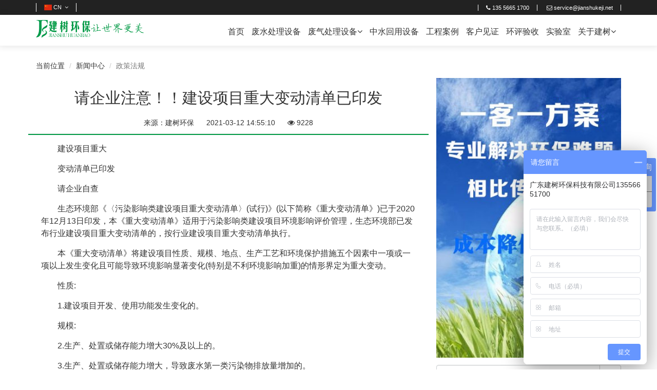

--- FILE ---
content_type: text/html; charset=UTF-8
request_url: http://jianshukeji.net/article/1298
body_size: 8889
content:
<!DOCTYPE html>
<html lang="zh">
<head>
    <meta charset="utf-8">
    <meta http-equiv="X-UA-Compatible" content="IE=edge">
    <meta name="viewport" content="width=device-width, initial-scale=1">
    <!-- CSRF Token -->
    <meta name="csrf-token" content="g4MH32rs02kQPRflAGwKl9XOvp6bvcDPxsB0ecjS">
    <title>请企业注意！！建设项目重大变动清单已印发 - 工业废水处理-生活污水处理-有机废气处理——广东建树环保科技有限公司</title>
    <meta name="keywords" content="建设项目重大变动清单" />
    <meta name="description" content="生态环境部《〈污染影响类建设项目重大变动清单〉(试行)》(以下简称《重大变动清单》)已于2020年12月13日印发，本《重大变动清单》适用于污染影响类建设项目环境影响评价管理，生态环境部已发布行业建设项目重大变动清单的，按行业建设项目重大变动清单执行。" />
    <meta name="author" content="seo0769">
    <link rel="shortcut icon" href="http://www.jianshukeji.net/uploads/images/siteconfig/201811/27/32_1543290007_3zrAgZPWmQ.ico" />
    <!-- CSS -->
    <link href="/css/app.css?id=3a71140d8a60ff4ed911" rel="stylesheet">
    <link rel="stylesheet" type="text/css" href="http://jianshukeji.net/css/flag-icon.css">
    <link rel="stylesheet" type="text/css" href="http://jianshukeji.net/font-awesome-4.7.0/css/font-awesome.min.css">
    <link rel="stylesheet" type="text/css" href="http://jianshukeji.net/css/theme.css">
    <link rel="stylesheet" href="http://jianshukeji.net/green/venobox/css/venobox.css" />     
    <link rel="stylesheet" href="http://jianshukeji.net/green/owlcarousel/css/owl.carousel.css">
    <link rel="stylesheet" href="http://jianshukeji.net/green/owlcarousel/css/owl.theme.css">  
    <link rel="stylesheet" href="http://jianshukeji.net/green/css/animate.css">       
    <link rel="stylesheet" href="http://jianshukeji.net/green/css/style.css">
    <script>
        var _hmt = _hmt || [];
        (function() {
          var hm = document.createElement("script");
          hm.src = "https://hm.baidu.com/hm.js?76b50a5f6c5b71e831e9daedefaea750";
          var s = document.getElementsByTagName("script")[0]; 
          s.parentNode.insertBefore(hm, s);
        })();
    </script>
 </head>
<body>
    <div id="app" class="b-page">
        <!-- START HEADER -->
<header>
    <div class="b-top-line visible-md visible-lg">
        <div class="container">
            <div class="row">
                <div class="col-sm-12 clearfix">
                    <div class="b-top-options pull-left">
                        <div class="nav">
                            <ul class="list-inline">
                                <li class="dropdown">
                                    <div class="btn-group">
                                        <button class="dropdown-toggle" data-toggle="dropdown" type="button" aria-expanded="false">
                                            <span class="flag-icon flag-icon-cn"></span>
                                            CN
                                            <i class="fa fa-angle-down"></i>
                                        </button>
                                        <ul class="dropdown-menu dropdown-menu-left" role="menu">
                                            <li>
                                                <a href="javascript:void(0);"><span class="flag-icon flag-icon-cn"></span> CN</a>
                                            </li>
                                            <!--<li class="li-last">
                                                <a href="javascript:void(0);"><span class="flag-icon flag-icon-gb"></span> ENG</a>
                                            </li>-->
                                        </ul>
                                    </div>
                                </li>
                            </ul>
                        </div>
                    </div>
                    <div class="b-top-info pull-right">
                        <div class="nav">
                            <ul class="list-inline">
                                <li>
                                    <span><i class="fa fa-phone"></i>135 5665 1700</span>
                                </li>
                                <li>
                                    <span><i class="fa fa-envelope-o"></i>service@jianshukeji.net</span>
                                </li>
                            </ul>
                        </div>
                    </div>
                </div>
            </div>
        </div>
    </div>
    <div class="b-header-main">
        <div class="container">
            <div class="row">
                <div class="col-xs-6 col-sm-2 col-md-2 col-lg-2">
                    <div class="pull-left">
                        <a href="http://jianshukeji.net" title="工业废水处理-生活污水处理-有机废气处理——广东建树环保科技有限公司">
                            <img src="http://www.jianshukeji.net/uploads/images/siteconfig/201901/23/180_1548221226_yD5FDTVIKx.png" alt="工业废水处理-生活污水处理-有机废气处理——广东建树环保科技有限公司"  class="b-logo" />
                        </a>
                    </div>
                </div>
                <div id="toggle-nav" class="col-xs-12 col-sm-12 col-md-10 col-lg-10 menu-wrapper clearfix">
                    <div class="toggle-nav-btn visible-xs ">
                        <button class="btn btn-menu"><i class="fa fa-bars fa-lg"></i></button>
                    </div>
                    <div class="b-header-menu pull-right">
                        <ul class="list-inline ">
                            <li>
                                <a class="heading-line" href="http://jianshukeji.net" title="首页">首页</a>
                            </li>
                            <li>
                                <a class="heading-line" href="http://jianshukeji.net/products/1" title="废水处理设备">废水处理设备</a>
                            </li>
                            <li>
                                <a class="heading-line" href="#" title="废气处理设备">废气处理设备<i class="fa fa-angle-down"></i></a>
                                <div class="b-all-homes">
                                    <ul class="list-unstyled">
                                        <li>
                                            <a class="heading-line" href="http://jianshukeji.net/products/2" title="废气处理设备">废气处理设备</a>
                                        </li>
                                        <li>
                                            <a class="heading-line" href="http://jianshukeji.net/voconline" title="VOCs烟气在线监测">VOC在线监测</a>
                                        </li>
                                    </ul>
                                </div>
                            </li>
                            <li>
                                <a class="heading-line" href="http://jianshukeji.net/products/3" title="中水回用设备">中水回用设备</a>
                            </li>
                            <li>
                                <a class="heading-line" href="http://jianshukeji.net/cases/0" title="工程案例">工程案例</a>
                            </li>
                            <li>
                                <a class="heading-line" href="http://jianshukeji.net/customer" title="客户见证">客户见证</a>
                            </li>                            
                            <li>
                                <a class="heading-line" href="http://jianshukeji.net/eia" title="环评验收">环评验收</a>
                            </li>
                            <li>
                                <a class="heading-line" href="http://jianshukeji.net/laboratory" title="实验室">实验室</a>
                            </li>
                            <li>
                                <a class="heading-line" href="http://jianshukeji.net/about/1" title="关于建树">关于建树<i class="fa fa-angle-down"></i></a>
                                <div class="b-all-homes">
                                    <ul class="list-unstyled">
                                        <li>
                                            <a class="heading-line" href="http://jianshukeji.net/about/1" title="企业简介">企业简介</a>
                                        </li>
                                        <li>
                                            <a class="heading-line" href="http://jianshukeji.net/about/6" title="联系建树">联系建树</a>
                                        </li>
                                        <li>
                                            <a class="heading-line" href="http://jianshukeji.net/partner" title="合伙人">合伙人</a>
                                        </li>
                                        <li>
                                            <a class="heading-line" href="http://jianshukeji.net/about/5" title="人才招聘">人才招聘</a>
                                        </li>
                                        <li>
                                            <a class="heading-line" href="http://jianshukeji.net/news" title="新闻中心">新闻中心</a>
                                        </li>
                                    </ul>
                                </div>
                            </li>
                        </ul>
                    </div>
                </div>
            </div>
        </div>
    </div>
</header>
<!-- END  HEADER -->             <section class="section-padding" style="height: 100%">
	<div class="container" >
		<div class="row">
			<ul class="breadcrumb">
	    		<li><a href="http://jianshukeji.net">当前位置</a></li>
	    		<li><a href="http://jianshukeji.net/news">新闻中心</a></li>
	    		<li class="active">政策法规</li>
			</ul>
			<!-- 左边内容 -->
		    <div class="col-md-8 col-sm-8 col-xs-12">
                <div class="row">
                    <div class="text-center  news-content">
						<h2>请企业注意！！建设项目重大变动清单已印发</h2>
						<div>
							<span>来源：建树环保</span>
							<span>2021-03-12 14:55:10</span>
							<span>  <i class="fa fa-eye"></i>	9228	</span>
						</div>
						<hr>
					</div>
					<div class="news-content">
						<p>　　建设项目重大</p><p>　　变动清单已印发</p><p>　　请企业自查</p><p>　　生态环境部《〈污染影响类建设项目重大变动清单〉(试行)》(以下简称《重大变动清单》)已于2020年12月13日印发，本《重大变动清单》适用于污染影响类建设项目环境影响评价管理，生态环境部已发布行业建设项目重大变动清单的，按行业建设项目重大变动清单执行。</p><p>　　本《重大变动清单》将建设项目性质、规模、地点、生产工艺和环境保护措施五个因素中一项或一项以上发生变化且可能导致环境影响显著变化(特别是不利环境影响加重)的情形界定为重大变动。</p><p>　　性质:</p><p>　　1.建设项目开发、使用功能发生变化的。</p><p>　　规模:</p><p>　　2.生产、处置或储存能力增大30%及以上的。</p><p>　　3.生产、处置或储存能力增大，导致废水第一类污染物排放量增加的。</p><p>　　4.位于环境质量不达标区的建设项目生产、处置或储存能力增大，导致相应污染物排放量增加的(细颗粒物不达标区，相应污染物为二氧化硫、氮氧化物、可吸入颗粒物、挥发性有机物;臭氧不达标区，相应污染物为氮氧化物、挥发性有机物;其他大气、水污染物因子不达标区，相应污染物为超标污染因子);位于达标区的建设项目生产、处置或储存能力增大，导致污染物排放量增加10%及以上的。</p><p>　　地点:</p><p>　　5.重新选址;在原厂址附近调整(包括总平面布置变化)导致环境防护距离范围变化且新增敏感点的。</p><p>　　生产工艺:</p><p>　　6.新增产品品种或生产工艺(含主要生产装置、设备及配套设施)、主要原辅材料、燃料变化，导致以下情形之一：</p><p>　　(1)新增排放污染物种类的(毒性、挥发性降低的除外);</p><p>　　(2)位于环境质量不达标区的建设项目相应污染物排放量增加的;</p><p>　　(3)废水第一类污染物排放量增加的;</p><p>　　(4)其他污染物排放量增加10%及以上的。</p><p>　　7.物料运输、装卸、贮存方式变化，导致大气污染物无组织排放量增加10%及以上的。</p><p>　　环境保护措施:</p><p>　　8.废气、废水污染防治措施变化，导致第6条中所列情形之一(废气无组织排放改为有组织排放、污染防治措施强化或改进的除外)或大气污染物无组织排放量增加10%及以上的。</p><p>　　9.新增废水直接排放口;废水由间接排放改为直接排放;废水直接排放口位置变化，导致不利环境影响加重的。</p><p>　　10.新增废气主要排放口(废气无组织排放改为有组织排放的除外);主要排放口排气筒高度降低10%及以上的。</p><p>　　11.噪声、土壤或地下水污染防治措施变化，导致不利环境影响加重的。</p><p>　　12.固体废物利用处置方式由委托外单位利用处置改为自行利用处置的(自行利用处置设施单独开展环境影响评价的除外);固体废物自行处置方式变化，导致不利环境影响加重的。</p><p>　　13.事故废水暂存能力或拦截设施变化，导致环境风险防范能力弱化或降低的。</p><p>　　让我们一起来看看具体解读吧~</p><p>　　1、关于性质变动的界定</p><p>　　结合已发布的港口、火电、水利、铁路等行业重大变动清单，《重大变动清单》将“建设项目开发、使用功能发生变化”界定为性质的重大变动。如，一般工业固体废物填埋场调整为危险废物填埋场的情形，界定为重大变动。</p><p>　　2、关于规模发生变动的界定</p><p>　　规模变动是比较常见的变动内容，包括主体装置、主要产品以及配套装置、副产品等规模变动，《重大变动清单》将超过装置设计裕量，导致不利于环境影响加重的情形列入重大变动。同时，按照变动可能产生的环境影响，结合区域环境容量并针对达标区和不达标区采取差异化环境管理要求明确判定条件。</p><p>　　3、关于建设地点发生变动的界定</p><p>　　建设项目的选址发生变动时，对于环境影响受体而言，等同于一个新的建设项目，需要重新论证其选址合理性，并对变化后新的环境敏感保护目标进行影响分析评价。《重大变动清单》主要将“重新选址;在原厂址附近调整(包括总平面布置变化)导致环境防护距离范围变化且新增敏感点的”作为重大变动内容的判定依据。</p><p>　　4、关于生产工艺发生变动的界定</p><p>　　新增产品品种或生产工艺(含主要生产装置、设备及配套设施)、原辅材料、燃料的变化情形复杂，一般难以直接判定，《重大变动清单》将项目发生变动导致新增污染物种类、相应污染物排放量增加作为重大变动的判定依据。</p><p>　　5、关于环境保护措施变动的界定</p><p>　　对污染防治措施优化、强化、改进等可有效提升污染防治水平，不会加重环境不利影响的，不判定为重大变动。从环境保护角度出发，将污染防治措施变化，导致新增污染物或污染物排放量增加的界定为重大变动。</p><p>　　6、《重大变动清单》的适用范围</p><p>　　适用于化学原料和制品制造、煤化工、铁合金、铸造、固体废物利用及处置、城镇生活垃圾(含餐厨废弃物)集中处置、家具制造等尚未发布重大变动清单的污染影响类建设项目。</p><p>　　7、《重大变动清单》的意义</p><p>　　一是抓大放小，减轻中小企业负担。本次适用范围内行业以中小型企业居多，为贯彻“放管服”改革精神，相较已发布的行业重大变动清单，管理尺度上适度调整。</p><p>　　二是有的放矢，实施项目分类指导。重点筛查可能产生重大不利环境影响的情形，纳入重大变动清单管理，不属于重大变动的纳入排污许可管理和竣工环境保护验收。</p><p>　　三是注重实效，保障清单切实可行。本次综合重大变动清单覆盖尚未发布重大变动清单的污染影响类建设项目。对变动情况尽可能给出定量的判定依据，减少主观判断，提高清单的可操作性。</p>
						<div style="margin-top:20px;padding:10px 0;background-color:#f5f5f5;"><p><span style="">　　广东建树环保科技有限公司是一家专业从事工业废水处理、工业废气处理和环境修复的环保设备研发与销售服务的企业。为工业企业和市政工程等项目提供工业废水处理、工业废气处理、有机废气VOCs处理的一体化解决方案，从“工程设计”、“工程承包”、“设备采购”、“安装调试”、“耗材销售”、“运营管理”、“环评办理”等环节提供专业的差异化服务，联系电话：135 5665 1700。</span><br></p></div>
					</div>
				</div>
			</div>				
			<!-- 右边内容 -->	
			<div class="col-md-4 col-sm-4 col-xs-12 ">
				<section class="widget widget-gallery section-sidebar" style="padding-top:0;">
                    <a href="http://p.qiao.baidu.com/cps/chat?siteId=12792262&userId=26787524"><img src="http://www.jianshukeji.net/uploads/images/admin/201906/20/1_1561023729_bZaZNdQ4Dn.jpg" style="width:100%"></a>
                </section>
				<div class="row" style="padding:14px 15px;">
					<form action="http://jianshukeji.net/news">
						<div class="input-group">
							<input type="text" name='search' class="form-control" placeholder="请输入新闻关键词">
							<span class="input-group-btn">
								<button class="btn btn-default" >
									<i class="glyphicon glyphicon-search"></i>
								</button>
							</span>
						</div>
					</form>
				</div><!-- /.row -->
				<section class="section-sidebar">
					<h3 class="widget-title ui-title-inner"><em></em>新闻分类</h3>
				<ul class="widget-list list list-mark-5">
																									<li class="widget-list__item"><strong><a href="http://jianshukeji.net/news/2" class="widget-list__link">行业新闻</a></strong></li>
																																						<li class="widget-list__item"><strong><a href="http://jianshukeji.net/news/4" class="widget-list__link">媒体聚焦</a></strong></li>
																																						<li class="widget-list__item"><strong><a href="http://jianshukeji.net/news/1" class="widget-list__link">建树新闻</a></strong></li>
																																						<li class="widget-list__item"><a href="http://jianshukeji.net/news/3" class="widget-list__link_sure">政策法规</a></li>
																						</ul>
				</section>
				<!-- <div style="margin-top:20px;" class="b-car-info__item"><span class="b-car-info__item-name">建树电子画册</span>
                    <div class="b-car-info__item-inner"><span class="b-car-info__item-info"><span class="b-car-info__item-info_lg"><a href="#" download="">点击下载</a></span></span>
                    </div>
                </div> -->
				<div class="b-bnr-2">
                    <div class="b-bnr-2__icon flaticon-smartphone"></div>
                    <div class="b-bnr-2__inner">
                        <div class="b-bnr-2__title">专业技术咨询</div>
                        <div class="b-bnr-2__info">135 5665 1700</div>
                    </div>
                </div>
				<section class="widget section-sidebar">
					<h3 class="widget-title ui-title-inner"><em></em>热点新闻</h4>
                		<ul  style="list-style-type: none;" >
                							 		<li style="line-height: 32px;"><a href="http://jianshukeji.net/article/95" title="未来污水处理工艺发展的特征与方向" class="post-widget__title">未来污水处理工艺发展的特征与方向 <em>[2019-01-25]</em></a>
					 		<p>未来的污水处理技术将朝着越来越密集化的方向发展，单个反应器的空间将越来越小... ... </p>
					 		</li>
					 						 		<li style="line-height: 32px;"><a href="http://jianshukeji.net/article/856" title="AAO工艺原理及过程" class="post-widget__title">AAO工艺原理及过程 <em>[2020-05-05]</em></a>
					 		<p>传统活性污泥法是应用最早的工艺，它去除有机物的效率很高，近20年来，水体富营... ... </p>
					 		</li>
					 						 		<li style="line-height: 32px;"><a href="http://jianshukeji.net/article/2" title="得保永集团团队莅临广东建树环保考察交流工作" class="post-widget__title">得保永集团团队莅临广东建树环保考察交流工作 <em>[2018-11-15]</em></a>
					 		<p>得保永集团团队莅临广东建树环保考察交流工作</p>
					 		</li>
					 						 		<li style="line-height: 32px;"><a href="http://jianshukeji.net/article/8" title="【举报有奖】广东省都在打击这种破坏生态环境的行为！" class="post-widget__title">【举报有奖】广东省都在打击这种破坏生态环境的行为！ <em>[2018-12-01]</em></a>
					 		<p>近日，省生态环境厅印发《关于开展广东省消耗臭氧层物质有奖举报工作的通知》（... ... </p>
					 		</li>
					 						 		<li style="line-height: 32px;"><a href="http://jianshukeji.net/article/71" title="迄今为止最全面最详细的污水处理常规分析控制指标总结！（二）" class="post-widget__title">迄今为止最全面最详细的污水处理常规分析控制指标总结！（二） <em>[2019-01-16]</em></a>
					 		<p>常用氮素化合物的水质指标有哪些？它们的关系如何？</p>
					 		</li>
					 						 		<li style="line-height: 32px;"><a href="http://jianshukeji.net/article/253" title="宁夏回族自治区挥发性有机物污染专项治理工作方案" class="post-widget__title">宁夏回族自治区挥发性有机物污染专项治理工作方案 <em>[2019-04-19]</em></a>
					 		<p>近日，宁夏印发《宁夏回族自治区挥发性有机物污染专项治理工作方案》，这是宁夏... ... </p>
					 		</li>
					 							</ul>
				</section>
				<section class="widget widget-gallery section-sidebar" style="padding-top:0;">
                    <a href="http://p.qiao.baidu.com/cps/chat?siteId=12792262&userId=26787524"><img src="http://www.jianshukeji.net/uploads/images/admin/201906/20/1_1561024718_6FMQEhoNOJ.jpg" style="width:100%"></a>
                </section>
			</div>	

			<!--相关产品-->
			<div class="col-md-12 col-sm-12 col-xs-12">  
				<div class="Related">
	        		<div class="RelatedTit"><span>相关产品</span></div> 
	    		</div>

															<div class="work_all_item text-center">
							<div class="grid-item col-md-3 col-sm-6 col-xs-6">
								<div class="single_our_work">
									<div class="sing_work_photo">
										<figure>								
											<a href="http://jianshukeji.net/product/6" title="超滤水处理设备"><img src="http://www.jianshukeji.net/uploads/images/product/201904/18/640_1555579572_YZka7MgKYp.jpg" alt="超滤水处理设备"></a>
										</figure>
										<span><a href="http://jianshukeji.net/product/6" title="超滤水处理设备">超滤水处理设备</a></span>
									</div>				
								</div>
							</div><!--- END COL -->
						</div>
											<div class="work_all_item text-center">
							<div class="grid-item col-md-3 col-sm-6 col-xs-6">
								<div class="single_our_work">
									<div class="sing_work_photo">
										<figure>								
											<a href="http://jianshukeji.net/product/14" title="蓄热式热氧化炉"><img src="http://www.jianshukeji.net/uploads/images/product/202406/12/640_1718181738_XRWTkDGezX.png" alt="蓄热式热氧化炉"></a>
										</figure>
										<span><a href="http://jianshukeji.net/product/14" title="蓄热式热氧化炉">蓄热式热氧化炉</a></span>
									</div>				
								</div>
							</div><!--- END COL -->
						</div>
											<div class="work_all_item text-center">
							<div class="grid-item col-md-3 col-sm-6 col-xs-6">
								<div class="single_our_work">
									<div class="sing_work_photo">
										<figure>								
											<a href="http://jianshukeji.net/product/1" title="综合污水处理设备"><img src="http://www.jianshukeji.net/uploads/images/product/201904/18/640_1555577789_Lsqsuxpb7l.jpg" alt="综合污水处理设备"></a>
										</figure>
										<span><a href="http://jianshukeji.net/product/1" title="综合污水处理设备">综合污水处理设备</a></span>
									</div>				
								</div>
							</div><!--- END COL -->
						</div>
											<div class="work_all_item text-center">
							<div class="grid-item col-md-3 col-sm-6 col-xs-6">
								<div class="single_our_work">
									<div class="sing_work_photo">
										<figure>								
											<a href="http://jianshukeji.net/product/5" title="一体化生活污水处理设备"><img src="http://www.jianshukeji.net/uploads/images/product/201904/18/640_1555578711_QQQeU1ODjz.jpg" alt="一体化生活污水处理设备"></a>
										</figure>
										<span><a href="http://jianshukeji.net/product/5" title="一体化生活污水处理设备">一体化生活污水处理设备</a></span>
									</div>				
								</div>
							</div><!--- END COL -->
						</div>
									 
            </div>  

		    <hr>
	        <div class="pull-left col-md-6 col-sm-12 col-xs-12">
	        	        	<a href="http://jianshukeji.net/article/1297" title="水泥厂碳捕集工艺技术" class="page-link pull-xs-right text-truncate">上一页<span aria-hidden="true" class="hidden-xs-down">: 水泥厂碳捕集工艺技术</span>
	            </a>
	        	        </div>
	        <div class="pull-right col-md-6 col-sm-12 col-xs-12">
	        	        	<a href="http://jianshukeji.net/article/1299" title="人工湿地污水处理技术" class="page-link pull-xs-right text-truncate">下一页<span aria-hidden="true" class="hidden-xs-down">: 人工湿地污水处理技术</span>
	            </a>
	        	        </div>
		</div>
	</div>
</section>
        <!-- START SUBFOOTER TOP -->
<footer class="footer section-padding">
<div class="container">
	<div class="row">					
		<div class="col-md-12 col-sm-12 wow zoomIn">
			<div class="col-md-5 col-sm-5 col-xs-12 text-left visible-md visible-lg">
				<ul>
					<li>
						<span><a class="heading-line" href="http://jianshukeji.net/products/1" title="废水处理设备">废水处理设备</a></span>
						<span><a class="heading-line" href="http://jianshukeji.net/products/2" title="废气处理设备">废气处理设备</a></span>
						<span><a class="heading-line" href="http://jianshukeji.net/products/3" title="中水回用设备">中水回用设备</a></span>
					</li>
					<li>
						<span><a class="heading-line" href="http://jianshukeji.net/cases/0" title="环保工程案例">工程案例</a></span>
						<span><a class="heading-line" href="http://jianshukeji.net/customer" title="客户见证">客户见证</a></span>
						<span><a class="heading-line" href="http://jianshukeji.net/eia" title="环评验收">环评验收</a></span>
					</li>
					<li>
						<span><a class="heading-line" href="http://jianshukeji.net/partner" title="合伙人">合伙人</a></span>
						<span><a class="heading-line" href="http://jianshukeji.net/laboratory" title="实验室">实验室</a></span>
						<span><a class="heading-line" href="http://jianshukeji.net/news" title="新闻中心">新闻中心</a></span>
					</li>
					<li>
						<span><a class="heading-line" href="http://jianshukeji.net/about/1" title="企业简介">企业简介</a></span>
						<span><a class="heading-line" href="http://jianshukeji.net/about/6" title="联系建树">联系建树</a></span>
						<span><a class="heading-line" href="http://jianshukeji.net/about/5" title="人才招聘">人才招聘</a></span>
					</li>
				</ul>
			</div>
			<div class="col-md-5 col-sm-5 col-xs-12 ">
				<div class="add_info center-block">
				<p><i class="fa fa-phone"></i> 电话：135 5665 1700</p>
				<p><i class="fa fa-envelope-o"></i> 邮箱：service@jianshukeji.net</p>
				<p><i class="fa fa-map-marker"></i> 地址：广东省东莞市东城区长泰路立新金汇工业园</p>
				</div>
			</div>
			<div class="col-md-2 col-sm-2 col-xs-12 text-right visible-md visible-lg">
				<img src="http://www.jianshukeji.net/uploads/images/siteconfig/201903/27/100_1553666942_IFhZPFuZQw.jpg" alt="工业废水处理-生活污水处理-有机废气处理——广东建树环保科技有限公司" /> <small>扫一扫，关注我们</small>
			</div>

			<div class="link col-md-12 col-sm-12 col-xs-12 text-center">
			</div>
			<div class="copyright col-md-12 col-sm-12 col-xs-12 text-center" style="margin-top: -30px">
				<p>Copyright &copy; 2018-2019 <a href="http://jianshukeji.net" title="工业废水处理-生活污水处理-有机废气处理——广东建树环保科技有限公司">工业废水处理-生活污水处理-有机废气处理——广东建树环保科技有限公司</a> All rights reserved <a href="http://www.miibeian.gov.cn" target="_blank" title="粤ICP备18119610号">粤ICP备18119610号</a> <script type="text/javascript">var cnzz_protocol = (("https:" == document.location.protocol) ? " https://" : " http://");document.write(unescape("%3Cspan id='cnzz_stat_icon_12755492004'%3E%3C/span%3E%3Cscript src='" + cnzz_protocol + "s96.cnzz.com/z_stat.php%3Fid%3D1275549204%26show%3Dpic1' type='text/javascript'%3E%3C/script%3E"));</script> </p>
			</div><!--- END FOOTER COPYRIGHT -->
		</div><!--- END COL -->			
	</div><!--- END ROW -->				
</div><!--- END CONTAINER -->
</footer>
<!-- END SUBFOOTER TOP -->	    </div>
    <!-- JS -->
<script src="http://jianshukeji.net/green/js/jquery-1.12.4.min.js"></script>
<script src="http://jianshukeji.net/green/bootstrap/js/bootstrap.min.js"></script>
<script src="http://jianshukeji.net/green/js/modernizr-2.8.3.min.js"></script>                
<script src="http://jianshukeji.net/green/venobox/js/venobox.min.js"></script>
<script src="http://jianshukeji.net/green/js/jquery.appear.js"></script>          
<script src="http://jianshukeji.net/green/js/jquery.inview.min.js"></script>          
<script src="http://jianshukeji.net/green/js/jquery.mixitup.js"></script>         
<script src="http://jianshukeji.net/green/owlcarousel/js/owl.carousel.min.js"></script>
<script src="http://jianshukeji.net/green/js/scrolltopcontrol.js"></script>                   
<script src="http://jianshukeji.net/green/js/wow.min.js"></script>
<script src="http://jianshukeji.net/green/js/scripts.js"></script>
<script type="text/javascript">
$(document).ready(function(){
  $(".toggle-nav-btn .btn-menu").click(function () {
        $(this).parent('div').toggleClass('active');
        $('.b-header-menu').toggle().toggleClass("menu-show");
    });
});
</script>
<script>(function(){
var src = (document.location.protocol == "http:") ? "http://js.passport.qihucdn.com/11.0.1.js?d64241cc362806f27b43615050d7a9dd":"https://jspassport.ssl.qhimg.com/11.0.1.js?d64241cc362806f27b43615050d7a9dd";
document.write('<script src="' + src + '" id="sozz"><\/script>');
})();
</script>
</body>
</html>


--- FILE ---
content_type: text/css
request_url: http://jianshukeji.net/css/theme.css
body_size: 3772
content:
.container {
    padding-bottom: 10px;
}

.container-fluid {
    padding: 0;
}

hr {
    margin-top: 0;
    margin-bottom: 3px;
}

.b-hr {
    margin: 90px 0 70px;
}

.b-hr-mod {
    margin: 7px 0 90px;
}

.list-inline {
    margin-left: 0;
    margin-top:-10px;
}

.img-thumbnail {
    border-color: #eeeeee;
    padding: 2px;
}

.b-page {
    width: 100%;
}

.btn {
    -moz-transition: background ease 0.5s;
    -o-transition: background ease 0.5s;
    -webkit-transition: background ease 0.5s;
    -ms-transition: background ease 0.5s;
    transition: background ease 0.5s;
}

a {
    -moz-transition: color ease 0.5s;
    -o-transition: color ease 0.5s;
    -webkit-transition: color ease 0.5s;
    -ms-transition: color ease 0.5s;
    transition: color ease 0.5s;
}


/* header */

header .b-top-line {
    padding: 5px 0;
 }

header .b-top-line .container {
    padding-bottom: 0;
}

header .b-header-main {
    padding: 10px 0;
    height: 60px;
    position: relative;
    font-size: 16px;
    background-color: #fff;
    border-color: #e7e7e7;
    box-shadow: 0px 1px 11px 2px rgba(42, 42, 42, 0.1);
}

header .b-header-main .row {
    position: relative;
}

header .b-header-main .container {
    padding-bottom: 0;
}

header .b-header-menu {
    margin-top: 20px;
}

header .b-header-main .b-header-menu ul li {
    position: relative;
}

header .b-header-main .b-header-menu ul li a {
    margin-right: 5px;
}
.b-logo {  }

/* menu */

.b-top-line {
    background: #222;
    color: #fff;
}

.b-top-line a {
    color: inherit;
}

.b-top-line .nav {
    font-size: 11px;
}

.b-top-line .nav ul {
    margin: 0;
}

.b-top-line .nav .list-inline li {
    padding: 0;
}

.b-top-line .nav ul li .dropdown-toggle {
    border-top: none;
    border-bottom: none;
    border-left: none;
    border-right: 1px solid #fff;
}

.b-top-line .nav ul li:first-child .dropdown-toggle {
    border-top: none;
    border-bottom: none;
    border-left: 1px solid #fff;
    border-right: 1px solid #fff;
}

.b-top-line .b-top-info ul li span {
    border-right: 1px solid #fff;
}

.b-top-line .b-top-info ul li:first-child span {
    border-left: 1px solid #fff;
    border-right: 1px solid #fff;
}

.b-top-line .nav .dropdown-toggle {
    background: none;
    text-transform: uppercase;
    padding: 0 15px;
    position: relative;
}

.b-top-line .nav .dropdown-toggle i {
    padding-left: 3px;
}

.b-top-line .nav .dropdown-menu {
    margin-top: 10px;
    text-transform: none;
}

.b-top-line .nav .dropdown-menu li a {
    padding: 3px 30px;
    margin: 10px 0;
    color: #444444;
}

.b-top-line .nav .dropdown-menu li a i {
    margin-right: 10px;
}

.b-top-line .nav .dropdown-menu li a:hover {
    background: none;
}

.b-top-line .b-top-info {
    margin-top: 2px;
}

.b-top-line .b-top-info ul li span {
    padding: 0 15px;
}

.b-top-line .b-top-info ul li span i {
    padding-right: 3px;
}
.b-header-menu ul li {
    padding-left: 0px;
}

.b-header-menu a {
    text-transform: uppercase;
    font-size: 16px;
    font-family: "Microsoft YaHei", Arial,sans-serif;
    color: #333;
}

.b-header-menu a:hover {
    text-decoration: none;
}

.b-all-homes {
    background: #fff;
    position: absolute;
    width: 120px;
    margin-top: 15px;
    left: 0;
    opacity: 0;
    z-index: -1;
    border: 1px solid #d8d8d8;
    -moz-transition: all ease-in-out 0.5s;
    -o-transition: all ease-in-out 0.5s;
    -webkit-transition: all ease-in-out 0.5s;
    -ms-transition: all ease-in-out 0.5s;
    transition: all ease-in-out 0.5s;
}

.b-all-homes ul {
  padding: 0 0 0 10px;
}

.b-all-homes ul li {
    margin: 10px 0;
}

.b-all-homes ul li a {
    color: #444444;
}

header .b-header-main .b-header-menu ul li:hover .b-all-homes {
    opacity: 1;
    z-index: 1000;
}
/* header */


header .b-header-menu a:hover {
  color: #009944;
  padding-bottom:5px;
  border-bottom: 2px solid #009944;
}

/* header drop menu*/

.menu-wrapper {
    position: static;
}

.menu-wrapper .toggle-nav-btn {
    display: inline-block;
    position: absolute;
    color: #444444;
    width: 100%;
    text-align: right;
    margin-top: -40px;
}
@media screen and (max-width: 767px)
responsive.css:58
.menu-wrapper .toggle-nav-btn {
    display: block;
}

.btn-remove,
.btn-menu {
    color: #888888;
    padding: 0 15px;
    background: transparent;
    border: none;
}
.btn {
    text-transform: uppercase;
    letter-spacing: 1.5px;
    font-size: 16px;
    padding: 10px 38px;
    display: inline-block;
}


/* elements */

/*------------------------------------------------------------------
 - RESPONSIVE CSS
 
 - header-nav
 - footer socials
 - blog-post

 - Project: iSmile - Phones Market HTML/CSS Template
 - Version: 1.1
 - Author: Andrey Sokoltsov
 - Profile: http://themeforest.net/user/andreysokoltsov
-------------------------------------------------------------------*/

/* header-nav */
@media screen and (max-width: 614px) {
  .b-top-line .b-top-info {
    float: left !important;
  }
  .b-top-line .b-top-info ul li span {
    padding: 0 5px;
  }
}
@media screen and (min-width: 768px) and (max-width: 991px) {
  #cart-wrapper {
    text-align: center;
  }
  #cart-wrapper .b-cart {
    display: inline-block;
    float: none !important;
  }
  #cart-wrapper .b-cart .cart-products {
    right: -50%;
  }
  .menu-wrapper .b-header-menu ul li {
    margin-bottom: 5px;
  }
  .menu-wrapper .b-header-menu ul .search {
    display: block;
    margin-left: 0;
  }
  .menu-wrapper .b-header-menu ul .search #search-open {
    display: none;
  }
  .menu-wrapper .b-header-menu ul .search #search {
    display: block !important;
    position: static;
  }
  .menu-wrapper .b-header-menu ul .search #search input {
    width: 100%;
  }
}
@media screen and (max-width: 767px) {
.b-header-main {
  width: 100%;
  opacity: 1;
  z-index: 1000;
  position: fixed !important;
  background-color: rgba(255,255,255,0.4) !important;
}
  .menu-wrapper {
    position: absolute;
    bottom: 0;
    padding: 0;
  }
  .menu-wrapper .toggle-nav-btn {
    display: block;
  }
  .menu-wrapper .b-header-menu {
    float: none !important;
    width: 100%;
    display: none;
    position: absolute;
    background-color: rgba(255,255,255,0.4) !important;
    z-index: 10;
    margin-top: 10px;
    border-top: 1px solid #888888;
    border-bottom: 1px solid #888888;
  }
  .menu-wrapper .b-header-menu ul li {
    display: block;
    text-align: center;
    background-color: #f5f5f5;
    border-bottom: 5px solid #fff;
  }
  .menu-wrapper .b-header-menu ul li a {
    display: inline-block;
    padding: 10px 0;

  }
  .menu-wrapper .b-header-menu ul #all-menu-open i {
    display: none;
  }
}
/* end header-nav */
/* content-footer */
/* footer socials*/
@media screen and (max-width: 481px) {
  footer .footer-socials .b-socials a {
    width: 41px;
  }
}
/* end footer socials*/
/* home*/
@media screen and (max-width: 1199px) {
  .ds-custom .ds-element {
    margin-bottom: 10px;
  }
}
@media screen and (min-width: 992px) and (max-width: 1199px) {
  .b-prom-offers .prom-right .row div {
    margin-bottom: 22px;
  }
  .menu-wrapper .b-header-menu ul li {
    margin-bottom: 5px;
  }
  .b-header-menu .search #search {
    position: absolute;
    left: 35px;
    right: auto;
    top: -8px;
  }
}
@media screen and (min-width: 768px) and (max-width: 991px) {
  .b-prom-offers .prom-right .row div {
    margin-bottom: 13px;
  }

  .b-hot-deal {
    padding: 30px 0 15px;
  }
  .b-hot-deal .hot-deal-card {
    padding: 30px 15px 0px !important;
  }
  .b-hot-deal .ds-custom .ds-element {
    margin-bottom: 10px;
    float: none;
    display: inline-block;
    margin-right: 3px;
  }
  .b-hot-deal .ds-custom .ds-element:last-child {
    margin-right: 3px;
  }
}
@media screen and (max-width: 767px) {
  .prom-right {
    margin-top: 15px;
  }

  .b-hot-deal {
    margin-top: 15px;
  }

  .ds-custom .ds-element {
    float: none;
    display: inline-block;
    margin: 0 5px 10px;
  }
  .ds-custom .ds-element:last-child {
    display: none;
  }
}
@media screen and (max-width: 1199px) {
  .b-filter-smart {
    margin-bottom: 45px;
  }
  .b-filter-smart .filter-smart-item .smart-caption p {
    width: auto;
  }
}
@media screen and (min-width: 768px) and (max-width: 968px){
  .b-filter-smart .filter-smart-item .smart-caption {
    position: relative;
    margin: -65px auto 0;
  }
  .b-filter-smart .filter-smart-item .smart-caption p {
    padding: 28px 20px;
  }
}
@media screen and (max-width: 767px) {
  .b-filter-smart {
    margin-bottom: 25px;
  }
  .b-filter-smart .filter-smart-item .image {
    text-align: center;
  }
  .b-filter-smart .filter-smart-item .image .hold {
    display: inline-block;
  }
  .b-filter-smart .filter-smart-item .image .hold img {
    width: 100%;
  }
  .b-filter-smart .filter-smart-item .smart-caption {
    margin: -65px auto 0;
    position: relative;
    bottom: 0;
  }
  .b-filter-smart .filter-smart-item .smart-caption p {
    width: auto;
  }

  .b-say .b-says-holder .bx-wrapper .bx-controls {
    position: static;
  }

  .b-3offer-row {
    text-align: center;
  }
  .b-3offer-row a {
    margin-bottom: 15px;
  }
}
/* end home*/
/* shop */
@media screen and (min-width: 768px) and (max-width: 991px) {
  .deal-prices {
    text-align: center;
  }
  .deal-prices > div {
    float: none !important;
    text-align: center;
  }
  .deal-prices > div:last-child {
    text-align: center;
  }
}
@media screen and (min-width: 767px) and (max-width: 1199px) {
  .feature-block .feature-icon {
    float: none;
  }

  .feature-block .feature-info {
    margin-left: 0;
    margin-top: 0;
  }
}
@media screen and (max-width: 767px) {
  .feature-block .feature-icon,
  .feature-block .feature-info {
    float: none;
    text-align: center;
    margin: 0;
  }
  .feature-block .feature-icon:after,
  .feature-block .feature-info:after {
    display: none;
  }
}
@media screen and (max-width: 767px) {
  .b-item-card .card-info .caption {
    min-height: 85px;
  }
}
@media screen and (max-width: 1199px) {
  .b-brands-logos ul li {
    float: none !important;
    text-align: center;
  }
}
@media screen and (max-width: 455px) {
  .settings-block .settings-options .select-block {
    margin-bottom: 15px;
  }
}
@media screen and (max-width: 479px){
  .b-grid .col-xs-6 {
    width: 100%;
  }
  .by-brands .col-xs-6 {
    width: 100%;
  }
  .b-bestsellers .col-xs-6 {
    width: 100%;
  }
  .b-editor-choice .col-xs-6 {
    width: 100%;
  }
  .mywishlist-container .col-xs-6 {
    width: 100%;
  }
  .featured-holder .b-related .col-xs-6 {
    width: 100%;
  }
}
@media screen and (max-width: 1199px) {
  .detail-qty-color .colors {
    margin-left: 15px;
  }
}
@media screen and (max-width: 767px) {
  .detail-main .bx-wrapper img {
    margin: 0 auto;
  }
  .pd2-descr-product .detail-title, .pd2-descr-product .detail-info {
    padding-left: 0;
  }
  .detail-qty-color .input-group {
    float: none;
    margin-bottom: 10px;
  }
  .detail-qty-color .colors {
    margin-left: 0;
  }
  .detail-qty-color .colors li {
    margin-bottom: 10px;
  }

  .detail-buttons .add-buttons,
  .detail-buttons .cart-add-buttons {
    float: none;
    margin-bottom: 10px;
  }
  .detail-buttons .cart-add-buttons {
    width: 100%;
  }
}
@media screen and (min-width: 768px) and (max-width: 1199px) {
  .section-product-detail-2 .detail-qty-color .input-group {
    float: left;
    margin-bottom: 0;
  }
  .section-product-detail-2 .detail-qty-color .spinner input {
    width: 85px;
  }
}
@media screen and (max-width: 1199px) {
  .section-product-detail-2 .thumbnails-items li {
    display: inline-block;
  }
}
@media screen and (max-width: 1199px) {
  .section-product-detail-2 .detail-buttons .add-buttons {
    margin: 5px 0;
  }
}
@media screen and (min-width: 768px) and (max-width: 991px) {
  .prew-image {
    width: 125px;
    padding: 0;
  }
}
@media screen and (max-width: 490px) {
  .prew-image {
    margin-bottom: 30px;
  }
  .pi2-big-image {
    max-width: 190px !important;
  }
}
@media screen and (max-width: 479px) {
  .section-product-detail-2 .detail-title {
    margin-bottom: 10px;
  }
  .section-product-detail-2 .product-availability {
    float: none !important;
    display: block;
    margin-top: 10px;
  }
}
@media screen and (max-width: 1199px) {
  .tags-buttons .btn-tag {
    display: block;
    margin-bottom: 5px;
  }

  .b-cat-slider .custom-nav {
    margin: 10px 0;
    padding: 0 15px;
    text-align: center;
  }
  .b-cat-slider #brands-slide-category {
    margin: 0;
    padding: 0 15px;
  }
}
@media screen and (min-width: 992px) and (max-width: 1199px) {
  .price-block input {
    width: 83px;
    margin-bottom: 10px;
  }
  .price-block .btn {
    width: 100%;
  }
}
@media screen and (min-width: 768px) and (max-width: 991px) {
  .section-shopping-cart .b-cart-table .caption {
    margin-left: 0;
  }
}
/* end shop */
/* contact us */
@media screen and (max-width: 479px) {
  .b-contact-info .info-text {
    display: block;
    margin-left: 0;
  }
}
/* end contact us */
/* global */
/* sections */
/* blog-main */
@media screen and (min-width: 768px) and (max-width: 1199px) {
  .post-caption {
    width: 45%;
  }
}
@media screen and (max-width: 767px) {
  .post-image {
    width: 35%;
  }

  .post-caption {
    padding: 15px 0 15px;
  }
  .post-caption .caption {
    margin-bottom: 0;
  }
}
@media screen and (max-width: 452px) {
  .post-image {
    width: 100%;
    margin-right: 0;
  }

  .post-caption {
    width: 100%;
    padding: 15px;
  }
}
@media screen and (max-width: 719px) {
  .section-blog-main .post-description {
    height: 50px;
    overflow: hidden;
  }
}
/* blog-post */

@media screen and (max-width: 767px) {
  .b-home-blog .b-posts-holder .b-post-preview {
    margin-bottom: 15px;
  }
  .comment-body {
    margin-top: 15px;
    margin-left: 0;
  }
  .comment-body:before {
    top: -2px;
    left: 44px;
    border-width: 0 18px 18px 18px;
    transform: rotate(-45deg);
  }
  .comment-body:after {
    top: 0;
    left: 44px;
    border-width: 0 18px 18px 18px;
    transform: rotate(-45deg);
  }

  .comment-item .userpic {
    padding-left: 35px;
  }
}
@media screen and (max-width: 735px) {
  .b-posts-switcher .switch-previous,
  .b-posts-switcher .switch-next {
    width: 45%;
  }
  .b-posts-switcher .switch-previous .switch-link button,
  .b-posts-switcher .switch-next .switch-link button {
    display: none;
  }
  .b-posts-switcher .switch-previous .switch-link span,
  .b-posts-switcher .switch-next .switch-link span {
    width: 100%;
    padding: 0;
  }
}
/* main-slider*/
@media screen and (max-width: 661px) {
  .main-slider .slider-discount {
    font-size: 35px !important;
  }
  .main-slider .slide-tex-1 {
    font-size: 26px !important;
  }
  .main-slider .sp-layer .btn {
    position: relative;
    top: 55px;
  }
  .main-slider .s3-discount span {
    font-size: 26px !important;
  }
  .main-slider .ls-text {
    width: 100% !important;
    margin-bottom: 15px;
  }
  .main-slider .sp-layer  {
    width: 50%;
  }
  .main-slider .sp-layer img {
    max-width: 100%;
  }
}
/* end main-slider*/

/* 404 block*/
@media screen and (max-width: 1199px) {
  .empty-b > div {
    width: 82px;
    height: auto;
    display: inline-block;
    vertical-align: middle;
  }
  .empty-b > div svg {
    height: auto;
  }
}

--- FILE ---
content_type: text/css
request_url: http://jianshukeji.net/green/css/style.css
body_size: 8798
content:
/*
* ----------------------------------------------------------------------------------------
* 01.GENERAL STYLE
* ----------------------------------------------------------------------------------------
*/

body {
    font-family: "Microsoft Yahei","Hiragino Sans GB","WenQuanYi Micro Hei",sans-serif;
    font-size: 14px;
    color: #333333;
    margin: auto;
    background: #fff;
    overflow-x: hidden;  
}
h1,
h2,
h3,
h4,
h5,
h6 {
    font-family: "Microsoft YaHei", Arial,sans-serif;
}
a {
    font-family: "Microsoft YaHei", Arial,sans-serif;
    text-decoration: none;
    -webkit-transition: all 0.2s;
    transition: all 0.2s;
    color: #333;
}
a:hover {
    text-decoration: none;
    color:#009944;
}
a:focus {
    outline: none;
    text-decoration: none;
}
p {
    line-height: 1.5em;
    margin-bottom: 1em;
    
}
ul,
li {
    margin: 0;
    padding: 0;
}
fieldset {
    border: 0 none;
    margin: 0 auto;
    padding: 0;
}
 .noticecontent {
    width:80%;
    overflow: hidden;
    text-overflow: ellipsis;
    white-space: nowrap;
}

.breadcrumb {
    background-color: #fff;
    margin-bottom: 5px;
}
/*START PRELOADER DESIGN*/
.preloader {
    background: #fff;
    bottom: 0;
    left: 0;
    position: fixed;
    right: 0;
    top: 0;
    z-index: 9999;
}
.status,
.status-mes {
    background-image: url(../img/status.gif);
    background-position: center;
    background-repeat: no-repeat;
    height: 200px;
    left: 50%;
    margin: -100px 0 0 -100px;
    position: absolute;
    top: 50%;
    width: 200px;
}
.status-mes {
    background: none;
    left: 0;
    margin: 0;
    text-align: center;
    top: 65%;
}
.status-mes h4 {
    color: #333;
    margin-top: 30px;
	text-transform: uppercase;
}
.no-padding { padding: 0 }
/*END PRELOADER DESIGN*/
/*START SCROLL TO TOP*/
.topcontrol {
    background: #009944 none repeat scroll 0 0;
    border-radius: 50px;
    bottom: 5px;
    box-shadow: 0 1px 10px 0 rgba(0, 0, 0, 0.2);
    color: #fff;
    cursor: pointer;
    font-size: 26px;
    height: 40px;
    opacity: 1;
    -ms-filter: "progid:DXImageTransform.Microsoft.Alpha(Opacity=100)";
    filter: alpha(opacity=100);
    padding: 3px 12px;
    position: fixed;
    right: 5px;
    -webkit-transition: all 0.2s ease 0s;
    transition: all 0.2s ease 0s;
    width: 40px;
}
.topcontrol:hover {
    background: #333;
    color: #fff;
}
/*END SCROLL TO TOP*/
.section-padding { padding: 20px 10px 0;}

/*START SECTION TITLE DESIGN*/
.section-title { margin-bottom: 10px }
.section-title  h2 {
    color: #333;
    margin: 0;
    text-transform: uppercase;
	position:relative;
}
@media only screen and (max-width:768px) { 
    .section-title h2 { text-align: center }
}
@media only screen and (max-width:480px) { 
    .section-title h2 { font-size: 30px }
}
@media only screen and (max-width:360px) { 
    .section-title h2 { font-size: 24px }
}
.section-title span {
    background: #009944 none repeat scroll 0 0;
    display: block;
    height: 2px;
    margin: 10px auto;
    width: 70px;
	position:relative;
}
.section-title-white { color: #fff!important;position:relative; }
.section-title-white-span { background: #fff!important;position:relative; }
.section-title p {
  margin: auto;
  padding:15px 20px;
}
@media only screen and (max-width:768px) { 
.section-title p {width: 100%;}
}
/*END SECTION TITLE DESIGN*/
/*
* ----------------------------------------------------------------------------------------
* 01.END GENERAL STYLE
* ----------------------------------------------------------------------------------------
*/
/*
* ----------------------------------------------------------------------------------------
* 02. START BOOTSTRAP NAVIGATION OVERRIDES
* ----------------------------------------------------------------------------------------
*/
.navbar-default {
    border: none;
    border-radius: 0;
    margin-bottom: 0;
    width: 100%;
    padding: 20px 0;
    background: #fff;
    transition: all 0.4s ease-in-out;
    -webkit-transition: all 0.4s ease-in-out;
    -moz-transition: all 0.4s ease-in-out;
    -o-transition: all 0.4s ease-in-out;
    -ms-transition: all 0.4s ease-in-out;
}
.navbar-default .navbar-nav>.active>a,
.navbar-default .navbar-nav>.active>a:hover,
.navbar-default .navbar-nav>.active>a:focus {
    color: #009944 !important;
    background-color: transparent;
}
.navbar-default .navbar-nav>.open>a,
.navbar-default .navbar-nav>.open>a:hover,
.navbar-default .navbar-nav>.open>a:focus {
    color: #009944 !important;
    background-color: transparent;
}
.navbar-brand { padding: 0px }
.navbar-brand img {
    width: 150px;
    margin-left: 10px;
}
.navbar-default .navbar-collapse,
.navbar-default .navbar-form { border-color: #fff }
.menu-top { background: rgba(0, 0, 0, 0) none repeat scroll 0 0 }
.menu-top li a {
    color: #fff !important;
    font-size: 12px;
    font-weight: 400;
    text-transform: uppercase;
}
.menu-top li a:hover { color: #009944!important }
@media only screen and (max-width:768px) { 
    .navbar-default .navbar-nav > li > a {
        margin-top: 10px;
        padding: 8px;
    }
}
@media only screen and (max-width:480px) { 
    .menu-top { background-color: #fff }
    .navbar-default .navbar-nav > li > a { color: #313131  !important }
}
.navbar-default.menu-shrink {
    background-color: #fff;
    box-shadow: -1px 1px 1px rgba(0, 0, 0, 0.1);
    padding: 10px 0;
    width: 100%;
}
@media only screen and (max-width:480px) { 
    .menu-top {
        color: #fff !important;
        margin-left: 0px;
    }
}
.navbar-default.menu-shrink li a { color: #313131!important }
.navbar-default.menu-shrink li a:hover { color: #009944 !important }
.navbar-default .navbar-toggle { background: #fff none repeat scroll 0 0 }
.navbar-default .navbar-toggle:hover,
.navbar-default .navbar-toggle:focus { background-color: #fff }
.navbar-default .navbar-toggle .icon-bar { background-color: #009944 }
/*
* ----------------------------------------------------------------------------------------
* 02.END BOOTSTRAP NAVIGATION OVERRIDES
* ----------------------------------------------------------------------------------------
*/
/*
* ----------------------------------------------------------------------------------------
* 03.START HOME DESIGN
* ----------------------------------------------------------------------------------------
*/
.welcome-area,
.welcome-slider-area,
.welcome-slider-area div { height: 580px; margin-bottom: 10px;}
.welcome-slider-area div.single-slide-item-tablecell,
.welcome-slider-area div.single-slide-item-tablecell div { height: auto }
.single-slide-item-table {
    display: table;
    text-align: center;
    width: 100%;
}
.single-slide-item-tablecell {
    display: table-cell;
    vertical-align: middle;
}
.single-slide-item {
    position: relative;
    z-index: 1;
}
.single-slide-item:after {
    position: absolute;
   /* background: rgba(0,0,0,0.6);*/
    left: 0;
    top: 0;
    width: 100%;
    height: 100%;
    content: "";
    z-index: -1;
}
.slide-1 {
    background: url(../img/slide1.jpg) scroll 0 0;
    background-size: cover;
}
.slide-2 {
    background: url(../img/slide2.jpg) scroll 0 0;
    background-size: cover;
}
.slide-3 {
    background: url(../img/slide3.jpg) scroll 0 0;
    background-size: cover;
}

.carousel-fade .carousel-inner .item {
    -webkit-transition-property: opacity;
    transition-property: opacity;
}
.carousel-fade .carousel-inner .item,
.carousel-fade .carousel-inner .active.left,
.carousel-fade .carousel-inner .active.right {
    opacity: 0;
    -ms-filter: "progid:DXImageTransform.Microsoft.Alpha(Opacity=0)";
    filter: alpha(opacity=0);
}
.carousel-fade .carousel-inner .active,
.carousel-fade .carousel-inner .next.left,
.carousel-fade .carousel-inner .prev.right {
    opacity: 1;
    -ms-filter: "progid:DXImageTransform.Microsoft.Alpha(Opacity=100)";
    filter: alpha(opacity=100);
}
.carousel-fade .carousel-inner .next,
.carousel-fade .carousel-inner .prev,
.carousel-fade .carousel-inner .active.left,
.carousel-fade .carousel-inner .active.right {
    left: 0;
    -webkit-transform: translate3d(0, 0, 0);
    transform: translate3d(0, 0, 0);
}
.single-slide-item h2 {
    color: #009966;
    font-size: 60px;
    margin-top: 0;
    text-transform: uppercase;
    margin-bottom: 20px;
}
.single-slide-item h3 {
    color: #009966;
    font-size: 50px;
    margin-top: 0;
    text-transform: uppercase;
    margin-bottom: 20px;
}
.single-slide-item p {
    color: #fff;
    margin: auto auto 30px;
    width: 70%;
}
.animated {
    -webkit-animation-duration: 1s;
    animation-duration: 1s;
    -webkit-animation-fill-mode: both;
    animation-fill-mode: both;
}
@media only screen and (max-width:768px) { 
    .single-slide-item p { width: 100% }
}
.carousel-indicators-slider { bottom: 30px !important }
.btn-home-bg {
    background: #009944 none repeat scroll 0 0;
    border: 2px solid #009944;
    border-radius: 0;
    color: #fff;
    font-family: montserrat,sans-serif;
    font-size: 12px;
    padding: 12px 30px;
    text-transform: uppercase;
    -webkit-transition: all 0.2s ease 0s;
    transition: all 0.2s ease 0s;
}
.btn-home-bg:hover,
.btn-home-bg:focus {
    background: #fff;
    color: #333;
    border: 2px solid #fff;
}

/*START TEXT SLIDER*/
.text_slider {
position: relative;
height:700px;
}
.text_slider:before {
    background: rgba(0, 0, 0, 0.6);
    content: "";
    height: 100%;
    left: 0;
    opacity: 0.8;
    position: absolute;
    top: 0;
    width: 100%;
}

/*START TEXT SLIDER*/

/*
* ----------------------------------------------------------------------------------------
* 03.END HOME DESIGN
* ----------------------------------------------------------------------------------------
*/



/*
* ----------------------------------------------------------------------------------------
* 04.START ABOUT DESIGN
* ----------------------------------------------------------------------------------------
*/

.about-us {background: #f5f5f5;}
.about_single {
    -webkit-transition: all 0.2s ease 0s;
    transition: all 0.2s ease 0s;
}
@media only screen and (max-width:768px) { 
    .about_single { margin-bottom: 20px }
}
.about_single i {

    color: #009944;
    background: none;
    border: 2px solid #009944;
    border-radius: 100px;
    font-size: 26px;
    height: 80px;
    line-height: 80px;
    margin-bottom: 15px;
    text-align: center;
    -webkit-transition: all 0.2s ease 0s;
    transition: all 0.2s ease 0s;
    width: 80px;
}
.about_single:hover i {
    background: #009944;
    border: 2px solid #009944;
    color: #fff;
}
.about_single span {
    background: #009944 none repeat scroll 0 0;
    display: block;
    height: 2px;
    margin: 15px auto 0;
    width: 54px;
    margin-bottom: 15px;
}
.about_single h4 {
    font-weight: 600;
    margin-top: 10px;
    color: #333;
    text-transform: uppercase;
    -webkit-transition: all 0.2s ease 0s;
    transition: all 0.2s ease 0s;
}
.about_single:hover h4 { color: #009944 }
@media only screen and (max-width:480px) { 
    .about_single { margin-bottom: 20px }
}
@media only screen and (max-width:768px) { 
    .about_single h4 { font-size: 15px }
}
/*
* ----------------------------------------------------------------------------------------
* 04.END ABOUT DESIGN
* ----------------------------------------------------------------------------------------
*/
/*
* ----------------------------------------------------------------------------------------
* 044.START SERVICE DESIGN
* ----------------------------------------------------------------------------------------
*/
.our_servicess{position:relative;}
.our_servicess:before{
    background: #f5f5f5;
    content: "";
    height: 100%;
    left: 0;
    position: absolute;
    top: 0;
    width: 100%;
}
.services {
    background:#009944;
    height: 260px;
    margin: 20px 0;
    padding: 20px;
    -webkit-transition: all 0.4s ease 0s;
    transition: all 0.4s ease 0s;
}
.services:hover .icon {
    background: #fff none repeat scroll 0 0;
    border-radius: 100px;
    box-shadow: 0 1px 2px 1px rgba(0, 0, 0, 0.1);
    color: #7c8489;
    display: inline-block;
    font-size: 26px;
    height: 80px;
    line-height: 80px;
    margin-bottom: 15px;
    position: relative;
    text-align: center;
    top: 40px;
    -webkit-transition: all 0.3s ease 0s;
            transition: all 0.3s ease 0s;
    width: 80px;
}
.services .title {
    font-size: 16px;
    margin: 0;
     opacity: 0;
    -ms-filter: "progid:DXImageTransform.Microsoft.Alpha(Opacity=0)";
    filter: alpha(opacity=0);
    position: relative;
    text-transform: uppercase;
    top: 105px;
    -webkit-transition: all 600ms cubic-bezier(0.68, -0.55, 0.265, 1.55) 0s;
            transition: all 600ms cubic-bezier(0.68, -0.55, 0.265, 1.55) 0s;
}
.services:hover {background:#fff;border: 2px solid #009944;}
.services .icon {
    top: 25px;
    color: #009944;
}
.services:hover .title {
    color: #000;
    top: 40px;
    margin-bottom:15px;
    opacity: 1;
    -ms-filter: "progid:DXImageTransform.Microsoft.Alpha(Opacity=100)";
    filter: alpha(opacity=100);
    -webkit-transition: all 600ms cubic-bezier(0.68, -0.55, 0.265, 1.55) 0s;
    transition: all 600ms cubic-bezier(0.68, -0.55, 0.265, 1.55) 0s;
}
.services:hover p {
    opacity: 0;
    -ms-filter: "progid:DXImageTransform.Microsoft.Alpha(Opacity=0)";
    filter: alpha(opacity=0);
    -webkit-transition: all 600ms cubic-bezier(0.68, -0.55, 0.265, 1.55) 0s;
    transition: all 600ms cubic-bezier(0.68, -0.55, 0.265, 1.55) 0s;
}
.services p {
    color: #fff;
    margin-top:20px;
    opacity: 1;
    -ms-filter: "progid:DXImageTransform.Microsoft.Alpha(Opacity=100)";
    filter: alpha(opacity=100);
    -webkit-transform: scale(1);
    transform: scale(1);
}
/*
* ----------------------------------------------------------------------------------------
* 044.END SERVICE DESIGN
* ----------------------------------------------------------------------------------------
*/

/*
* ----------------------------------------------------------------------------------------
* 05.START FEATURES DESIGN
* ----------------------------------------------------------------------------------------
*/
.single_feature {
    margin-top: 15px;
    padding: 20px;
    background: #f9f9f9;
    position: relative;
    -webkit-transition: all 0.3s ease 0s;
            transition: all 0.3s ease 0s;
    box-shadow: 0 5px 10px rgba(0, 0, 0, 0.15);
}
.single_feature:hover{
    background-color: #53a800;
}
.single_feature_color_one{background:#f2f2f2;}
.single_feature_color_two{background:#ededed;}
.single_feature i {
    background: #009944 none repeat scroll 0 0;
    border-radius: 60px;
    box-shadow: 0 5px 6px 0 rgba(0, 0, 0, 0.1);
    color: #fff;
    font-size: 24px;
    height: 60px;
    line-height: 60px;
    margin-bottom: 20px;
    -webkit-transition: all 0.3s ease 0s;
            transition: all 0.3s ease 0s;
    width: 60px;
}
.single_feature h4 {
font-size: 16px;
font-weight: 600;
margin-top: 0;
-webkit-transition: all 0.3s ease 0s;
transition: all 0.3s ease 0s;
text-transform: uppercase;
}
.single_feature p {
    margin-top: 20px;
    margin-bottom: 20;
    text-align: left;
    -webkit-transition: all 0.3s ease 0s;
            transition: all 0.3s ease 0s;
}
.single_feature:hover i {
    box-shadow: 0 5px 6px 0 rgba(0, 0, 0, 0.1);
    background: #fff;
    color: #009944;
}
.single_feature:hover h4 { color: #fff }
.single_feature:hover p { color: #fff }
/*
* ----------------------------------------------------------------------------------------
* 05.END FEATURES DESIGN
* ----------------------------------------------------------------------------------------
*/


/*
* ----------------------------------------------------------------------------------------
* 06.START SERVICE DESIGN
* ----------------------------------------------------------------------------------------
*/
.our_services{position:relative;}
.our_services:before{

    background: rgba(0, 0, 0, 0.4);
    content: "";
    height: 100%;
    left: 0;
    opacity: 0.8;
    -ms-filter: "progid:DXImageTransform.Microsoft.Alpha(Opacity=80)";
    position: absolute;
    top: 0;
    width: 100%;

}

.service_ul{
    list-style-type: none;
}
.service_li{
    display: inline-block;
    border: 2px solid #fff;
    height: 150px;
    width: 100px;
    margin: 10px 5px;
    padding: 5px;

}
.icon {
    background: #fff none repeat scroll 0 0;
    border-radius: 60px;
    box-shadow: 0 1px 2px 1px rgba(0, 0, 0, 0.1);
    color: #333;
    display: inline-block;
    font-size: 24px;
    height: 60px;
    line-height: 60px;
    margin-bottom: 0;
    position: relative;
    text-align: center;
    top: 30px;
    -webkit-transition: all 0.3s ease 0s;
            transition: all 0.3s ease 0s;
    width: 60px;
}
.service_li h4 {
    color: #fff;
    margin: 0;
    position: relative;
    text-transform: uppercase;
    top: 50px;
    -webkit-transition: all 600ms cubic-bezier(0.68, -0.55, 0.265, 1.55) 0s;
            transition: all 600ms cubic-bezier(0.68, -0.55, 0.265, 1.55) 0s;
}
.service_li:hover {
    background:#009944;
    border: 2px solid #009944;
}
.service_li:hover .icon {
    top: -5px;
    color: #009944;
}
.service_li:hover h4 {
    color: #fff;
    top: 10px;
	margin-bottom:15px
}
.service_li p {
    opacity: 0;
    -ms-filter: "progid:DXImageTransform.Microsoft.Alpha(Opacity=0)";
    filter: alpha(opacity=0);
    -webkit-transition: all 600ms cubic-bezier(0.68, -0.55, 0.265, 1.55) 0s;
    transition: all 600ms cubic-bezier(0.68, -0.55, 0.265, 1.55) 0s;
}
.service_li:hover p {
    color: #fff;
    opacity: 1;
    -ms-filter: "progid:DXImageTransform.Microsoft.Alpha(Opacity=100)";
    filter: alpha(opacity=100);
    -webkit-transform: scale(1);
    transform: scale(1);
}
/*
* ----------------------------------------------------------------------------------------
* 06.END SERVICE DESIGN
* ----------------------------------------------------------------------------------------
*/

/*
* ----------------------------------------------------------------------------------------
* 07.START WORKS DESIGN
* ----------------------------------------------------------------------------------------
*/
.work_all_item .mix { display: none }
.our_work_menu ul {
    list-style-type: none;
    margin: 10px 0;
    padding: 0;
}
.our_work_menu ul li {
border: 1px solid #e8e8e9;
cursor: pointer;
display: inline-block;
font-size: 14px;
font-weight: 400;
margin: 0 5px 13px;
padding: 8px 25px;
text-transform: uppercase;
-webkit-transition: all 0.4s ease 0s;
transition: all 0.4s ease 0s;
color: #333;
}
@media only screen and (max-width:480px) { 
    .our_work_menu ul li { padding: 5px 15px }
}
.our_work_menu ul li:hover,
.our_work_menu ul li.active {
background: #009944 none repeat scroll 0 0;
border-color: #009944;
color: #fff;
}
.single_our_work {
margin-bottom: 20px;
overflow: hidden;
-webkit-transition: all 0.5s ease 0s;
transition: all 0.5s ease 0s;
}
.sing_work_photo { position: relative }
.sing_work_photo figure img {margin-bottom: 15px}
.sing_work_photo span a{
border: 1px solid #e8e8e9;
display: block;
font-size: 14px;
font-weight: 400;
padding: 8px 10px;
color: #333;
}
.sing_work_photo span a:hover,
.sing_work_photo span a:active {
    background: #009944 none repeat scroll 0 0; 
    background-color: #009944;
    color: #fff;
}
.sing_work_photo img { 
    border: 1px solid #e8e8e9;
    padding: 1px;
}
.single_our_work img {
    width: 100%;
    -webkit-transition: all 0.5s ease 0s;
            transition: all 0.5s ease 0s;
}
.single_our_work figure { margin-bottom: 0 }

/*
* ----------------------------------------------------------------------------------------
* 07.END WORKS DESIGN
* ----------------------------------------------------------------------------------------
*/

/*
 * ----------------------------------------------------------------------------------------
 * 08.START CASES
 * ----------------------------------------------------------------------------------------
 */
.single_testimonial{
padding: 20px;
/*border: 1px solid #f2f2f2;*/
}
.single_testimonial img{

}
.single_testimonial h3{
text-transform: uppercase;
margin-top: 20px;
font-size:18px;
}
.single_testimonial h4{
text-transform: uppercase;
font-size: 14px;
font-weight: 400;
}

.single_testimonial p{
margin: auto auto 0;
}

.carousel-indicators li {
    border: 1px solid #009944;
    border-radius: 12px;
    height: 12px;
    margin: 0 1px;
    width: 12px;
    background: #fff;
}
.carousel-indicators .active { margin: 0 1px;background: #009944; }
.site-wrapper { margin-bottom: 65px }
#team__carousel { margin-bottom: 50px }
#team__carousel .carousel-indicators { bottom: -80px }
.carousel-control { display: none }
/*
 * ----------------------------------------------------------------------------------------
 *  08. END CASES
 * ----------------------------------------------------------------------------------------
 */
 
/*
* ----------------------------------------------------------------------------------------
* 09.START COUNTER DESIGN
* ----------------------------------------------------------------------------------------
*/
.counter_feature {
    background: #f2f2f2 none repeat scroll 0 0;
    padding: 20px 0;
}
@media only screen and (max-width:768px) { 
    .counter {
        margin-bottom: 20px;
        overflow: hidden;
    }
}
.counter i {
background: #009944 none repeat scroll 0 0;
border: 2px solid #009944;
border-radius: 100px;
color: #fff;
font-size: 30px;
height: 70px;
line-height: 70px;
text-align: center;
-webkit-transition: all 0.3s ease 0s;
transition: all 0.3s ease 0s;
width: 70px;
display: block;
margin:20px auto;
}
.counter h2 {
    color: #161616;
    font-weight: 700;
    margin-top: 0;
    display: inline-block;
}
.counter h5 {
    color: #161616;
    text-transform: uppercase;
    margin-bottom: 0;
}
@media only screen and (max-width:768px) { 
    .counter p { font-size: 13px }
}

.counter:hover i{background:none;color:#009944;border:2px solid #009944}
/*
* ----------------------------------------------------------------------------------------
* 09.END COUNTER DESIGN
* ----------------------------------------------------------------------------------------
*/ 
 
/*
* ----------------------------------------------------------------------------------------
* 10.START TEAM DESIGN
* ----------------------------------------------------------------------------------------
*/
.single_team {
    overflow: hidden;
    width: 100%;
    }
.single_team img {
    margin-top: 20px;
    margin-right: 20px;
    border: 1px solid #e8e8e9;
}
@media only screen and (max-width:768px) { 
    .single_team { margin-bottom: 40px }
}
.single_team .team_img,
.sing_work_photo figure,
.sing_blog_img {
    position: relative;
    overflow: hidden;
}
.single_team .team_img:before {
    position: absolute;
    top: 0;
    left: 0;
    content: '';
    width: 100%;
    height: 100%;
    background: rgba(0,0,0,0.2);
    z-index: 1;
    opacity: 0;
    -ms-filter: "progid:DXImageTransform.Microsoft.Alpha(Opacity=0)";
    filter: alpha(opacity=0);
    visibility: hidden;
    -webkit-transition: 0.5s;
            transition: 0.5s;
}
.single_team:hover .team_img:before {
    opacity: 1;
    -ms-filter: "progid:DXImageTransform.Microsoft.Alpha(Opacity=100)";
    filter: alpha(opacity=100);
    visibility: visible;
}
.single_team .team_img img {
    -webkit-transition: all 0.5s ease 0s;
            transition: all 0.5s ease 0s;
    width: 100%;
}
.single_team:hover .team_img img { -webkit-transform: scale(1.3) rotate(-10deg); transform: scale(1.3) rotate(-10deg) }
.single_team .team_text {
    color: #222;
    padding: 20px 0;
    -webkit-transition: all 0.5s ease 0s;
            transition: all 0.5s ease 0s;
    text-align: center;
}
.team_text h4 {
    font-weight: 600;
    margin-bottom: 8px;
    text-transform: uppercase;
}
.team_text p {
    font-size: 15px;
    letter-spacing: 1px;
    margin: 0 0 20px;
    font-weight: 400;
    color: #888;
}
.team_text ul.social {
    list-style-type: none;
    margin-bottom: 0;
    margin-top: 15px;
    padding: 0;
}
.team_text ul.social li {
    cursor: pointer;
    display: inline-block;
    padding: 0 6px;
    position: relative;
}
.social > li:after {
background: #009944 none repeat scroll 0 0;
content: "";
height: 2px;
position: absolute;
right: -14px;
top: 20px;
-webkit-transition: all 0.5s ease 0s;
transition: all 0.5s ease 0s;
width: 20px;
z-index: -1;
}
.social > li:last-child:after {
    background: transparent;
    position: inherit;
}
.team_text ul.social li:first-child { padding-left: 0 }
.team_text ul.social li a i {
    border-radius: 50%;
    color: #fff;
    display: block;
    font-size: 17px;
    height: 40px;
    line-height: 40px;
    -webkit-transition: all 0.5s ease 0s;
            transition: all 0.5s ease 0s;
    width: 40px;
}
.team_text ul.social li a i:hover {
    color: #fff;
    border-color: #e8e8e9;
    background: #009944;
}
.social > li:hover:after { background: #009944 }
/*
* ----------------------------------------------------------------------------------------
* 10.END TEAM DESIGN
* ----------------------------------------------------------------------------------------
*/

/*
* ----------------------------------------------------------------------------------------
* 11.START SKILL DESIGN
* ----------------------------------------------------------------------------------------
*/
.our_skills{position:relative;}
.our_skills:before{
    background: rgba(0, 0, 0, 0.2);
    content: "";
    height: 100%;
    left: 0;
    opacity: 0.8;
    -ms-filter: "progid:DXImageTransform.Microsoft.Alpha(Opacity=80)";
    position: absolute;
    top: 0;
    width: 100%;

}
.progress-bar-text {
font-size: 12px;
margin-bottom: 10px;
text-transform: uppercase;
color: #fff;
font-family: montserrat,sans-serif;
}
.progress-bar-text span { float: right }
.progress-bar {
    background: #e8e8e9 none repeat scroll 0 0;
    box-shadow: 0 0 0;
    height: 5px;
    margin: 0 0 30px;
    position: relative;
    width: 100%;
}
.progress-bar > span {
    background: #009944 none repeat scroll 0 0;
    display: block;
    height: 100%;
    width: 0;
}
/*
* ----------------------------------------------------------------------------------------
* 11.END SKILL DESIGN
* ----------------------------------------------------------------------------------------
*/

/*
* ----------------------------------------------------------------------------------------
* 12.START CALL ME
* ----------------------------------------------------------------------------------------
*/
.single_callme {
    padding: 50px 40px;
    color: #fff;
    background: #f9f9f9;
    height: 100%;
    position: relative;
    -webkit-transition: all 0.3s ease 0s;
            transition: all 0.3s ease 0s;
}
.single_callme_color_one{
    background-image: url(http://www.jianshukeji.net/uploads/images/admin/201906/20/1_1561022344_BltUSqS7Gg.jpg);

}

.single_callme_color_two{
    background-image: url(http://www.jianshukeji.net/uploads/images/admin/201906/20/1_1561022350_W7wxy8lLY8.jpg);
}

.single_callme h4 {
    font-size: 26px;
    font-weight: 600;
    margin-top: 0;
    -webkit-transition: all 0.3s ease 0s;
    transition: all 0.3s ease 0s;
    text-transform: uppercase;
}
.single_callme p {
    margin-top: 20px;
    margin-bottom: 20px;
    text-align: left;
    -webkit-transition: all 0.3s ease 0s;
            transition: all 0.3s ease 0s;
}
.single_callme a {
    display: inline-block;
    padding: 15px 10px;
    margin: 20px 10px;
    color: #fff;
    font-weight: 600;
    border: 2px solid #fff;
}
.single_callme a:hover {
    color: #000;
    border: 2px solid #000;
}

/*
* ----------------------------------------------------------------------------------------
* 05.END CALL ME
* ----------------------------------------------------------------------------------------
*/
/*
* ----------------------------------------------------------------------------------------
* 13.START BLOG DESIGN
* ----------------------------------------------------------------------------------------
*/

.single_blog {

}
@media only screen and (max-width:768px) { 
.single_blog {margin-bottom:30px;}
}
.blog-text {
margin-top: 15px;
}
.blog-text ul{
    list-style-type: none;
}
.blog-text i { 
    color: #009944;
    font-size: 19px;
    margin-right:5px;
}

.blog-text h4 {
margin: 20px 0;
text-transform: uppercase;
}
.blog-text a {
    color: #343434;
    display: inline-block;
    font-size: 14px;
    line-height: 28px;
}
.blog-text a:hover{
    color: #009944;
}


----------------------------------------------------------------------------------------------------------------------
/*news 选项卡*/
a:hover,a:focus{
    outline: none;
    text-decoration: none;
}
.tab .nav-tabs{
    border-bottom: 2px solid #009944;
}
.tab .nav-tabs li a{
    font-size: 14px;
    padding: 10px 20px;
    border-left: 1px solid #e8e8e9;
    border-top: 1px solid #e8e8e9;
    border-right: 1px solid #e8e8e9;
    border-bottom: 1px solid #009944;
}

.tab .nav-tabs li a:hover{
    color: #fff;
    background: #009944;
}

.tab .nav-tabs li.active a,

.tab .nav-tabs li.active a:focus{
    color: #fff;
    background: #009944;
    border: 1px solid #009944;
}

.tab .tab-content{
    padding: 15px;
    background: #fff;
    font-size: 14px;
    color: #6c6c6c;
    line-height: 25px;
}

.tab .tab-content em{
    font-style: normal;
    float:right;
    display: inline-block;
}
@media only screen and (max-width: 479px){
    .tab .nav-tabs li{
        width: 100%;
        margin-bottom: 5px;
        text-align: center;
    }
    .tab .nav-tabs li a span{
        letter-spacing: 1px;
        opacity: 1;
    }
}  


/*
* ----------------------------------------------------------------------------------------
* 13.END BLOG DESIGN
* ----------------------------------------------------------------------------------------
*/


/*
 * ----------------------------------------------------------------------------------------
 * 14.START CONTACT DESIGN
 * ----------------------------------------------------------------------------------------
*/
.contact_area{position:relative;}
.contact_area:before{
    background: rgba(0, 0, 0, 0.4);
    content: "";
    height: 100%;
    left: 0;
    opacity: 0.8;
    -ms-filter: "progid:DXImageTransform.Microsoft.Alpha(Opacity=80)";
    position: absolute;
    top: 0;
    width: 100%;

}
.contact_area p {
    
    color: #fff;
    text-indent: 2em;
}
.form-control {
  display: block;
  width: 100%;
  height: 42px; 
  padding: @padding-base-vertical @padding-base-horizontal;
  font-size: @font-size-base;
  line-height: @line-height-base;
  color: @input-color;
  background-color: @input-bg;
  background-image: none; 
  border: 1px solid @input-border;
  border-radius: @input-border-radius; 
  .box-shadow(inset 0 1px 1px rgba(0,0,0,.075));
  .transition(~"border-color ease-in-out .15s, box-shadow ease-in-out .15s");
}

.btn {
    display: inline-block;
    padding: 10px 12px;
    margin-bottom: 0;
    font-size: 14px;
    font-weight: 400;
    line-height: 1.42857143;
    text-align: center;
    white-space: nowrap;
    vertical-align: middle;
    -ms-touch-action: manipulation;
    touch-action: manipulation;
    cursor: pointer;
    -webkit-user-select: none;
    -moz-user-select: none;
    -ms-user-select: none;
    user-select: none;
    background-image: none;
    border: 1px solid transparent #ccc;
    border-radius: 4px;
}



.form-control:focus {
    color:#333;
    border: 1px solid #009944;
    background:none;
    box-shadow: none;
    outline: 0 none;
}
.btn-contact-bg {
background: #009944 none repeat scroll 0 0;
border-radius: 0;
color: #fff;
font-family: montserrat,sans-serif;
font-size: 14px;
padding: 10px 40px;
text-transform: uppercase;
-webkit-transition: all 0.4s ease 0s;
transition: all 0.4s ease 0s;
}
.btn-contact-bg:hover,
.btn-contact-bg:focus {
    background: #222;
    border: 1px solid #222;
    color: #fff;
}
.mb0 { margin-bottom: 0 }

.about_img {
    top: 0;
    left: 0;
    content: '';
    padding:1px;
    border: 1px solid #f5f5f5;
}

.about_middle {
    float: none;
   display: inline-block;
   vertical-align: middle;
}
/*
 * ----------------------------------------------------------------------------------------
 * 14.END CONTACT FORM DESIGN
 * ----------------------------------------------------------------------------------------
*/

/*
* ----------------------------------------------------------------------------------------
* 15.START CONTACT ADDRESS
* ----------------------------------------------------------------------------------------
*/
.contact-address {
background: #009944 none repeat scroll 0 0;
padding: 40px 0 20px;
}
.single_address {
border: 1px solid rgba(255, 255, 255, 0.25);
padding: 20px 0;
}
@media only screen and (max-width:768px) { 
    .single_address { margin-bottom: 30px }
}
.single_address i {
    color: #fff;
    font-size: 40px;
    margin-bottom: 20px;
}
.single_address p { 
    color: #fff;
    text-indent: 0px;
}
@media only screen and (max-width:768px) { 
    .single_address p { font-size: 15px }
}
@media only screen and (max-width:480px) { 
    .single_address p { font-size: 14px }
}
/*
* ----------------------------------------------------------------------------------------
* 15.END CONTACT ADDRESS
* ----------------------------------------------------------------------------------------
*/


#map{height:400px;}

/*
* ----------------------------------------------------------------------------------------
* 16.START FOOTER DESIGN
* ----------------------------------------------------------------------------------------
*/
html {
    position: relative;
    min-height: 100% ;
}
body {
    margin-bottom: 260px;
}
.footer { 
    position: absolute;
    bottom: 0;
    width: 100% ;
    background: #222;
    color: #fff;
    height: 260px;
}
.footer ul {
    list-style: outside none none;
    margin: 0;
    padding: 0;
}
.footer ul li { display: inline-block }
.footer ul li a {
    color: #fff;
    display: block;
    padding: 9px 8px 9px 0;
}
.footer ul li a:hover{
    color: #094;
}
.footer img{
    display: inline-block;
    float: right;
}
.footer small{
    display: block;
    float: right;
    padding-right: 2px;
}
.footer .add_info 
{
    padding: 8px 0;
    width: 325px;
}
.footer .add_info p{
    padding-bottom: 3px;
}
.copyright p {
    font-size: 14px;
    color: #eee;
    margin-bottom: 0;
    }
.copyright a {
    color: #fff;
    -webkit-transition: all 0.2s ease 0s;
    transition: all 0.2s ease 0s;
}
.copyright a:hover { color: #094 }

.link{
    height: 80px;
    border-top: 1px solid #fff;
}
.link ul li a{
    color:#555;
    display: block;
    float: left;
    padding: 0 5px 0 0;
}
/*
* ----------------------------------------------------------------------------------------
* 16.END FOOTER DESIGN
* ----------------------------------------------------------------------------------------
*/

/*
* ----------------------------------------------------------------------------------------
* START PRODUCT
* ----------------------------------------------------------------------------------------
*/
.product-menu-h3 h3{
    color: #fff;
    background-color: #009944;
    font-size: 16px;
    padding: 14px 15px;
    margin-top: 0px;
    margin-bottom: 5px;
}
.product-menu-dl dt{
    background-color: #03a9f4;
    padding: 9px 15px;
    margin-bottom: 5px;
}
.product-menu-dl dt a{
    color: #fff;
}
.product-menu-dl dd{
    color:#009944;
    line-height: 22px;
    padding: 9px 15px;
    border-bottom: 5px solid #fff;
    background-color:#f5f5f5;
}
.product-content {
    margin-top: 22px;
    margin-bottom: 22px;
}
.product-content h5{
    margin: 20px 5px 10px;
}
.product-content hr{
    border-bottom: 2px solid #009944;
}
.product-content p{
    margin:20px 5px;
    color: #333;
}
.product-content img{
    display: block;
    width: 100%;
    height: auto;
}
.product-detail {
    height: 300px;
    padding: 0; 
 
    background-color:#03a9f4;
}
.product-detail h3{
    color: #fff;
    padding: 0 15px;
}
.product-detail img {
    width:100%;
    height:100%;
}
.product-detail p{
    padding:0 15px 15px 15px;
    text-indent: 2em;
}

.product-other{
    padding: 0px;
}

.product-other p{
    margin-top: 15px;
    
}
.product-other img{
    display: block;
    max-width: 100%;
    height: auto;
}
/*
* ----------------------------------------------------------------------------------------
* END PRODUCT
* ----------------------------------------------------------------------------------------
*/

/*
* ----------------------------------------------------------------------------------------
* START NEWS
* ----------------------------------------------------------------------------------------
*/
.news-menu-dl h3{
    color: #fff;
    background-color: #009944;
    font-size: 16px;
    padding: 14px 15px;
    margin-top: 0px;
    margin-bottom: 5px;
}
.news-menu-dl dt{
    color:#fff;
    background-color: #03a9f4;
    padding: 9px 15px;
    margin-bottom: 5px;
}
.news-menu-dl dd{
    color:#009944;
    line-height: 22px;
    padding: 9px 15px;
    border-bottom: 5px solid #fff;
    background-color:#f5f5f5;

}
.news-title dl{
    background-color: #f5f5f5;
    border: 1px solid #d2d2d2;
    height: 120px;
}
.news-title dt{
    background-color: #009944;
    color: #fff;
    border-right:1px solid #d2d2d2;
    height: 118px;
    font-size: 18px;
}
.news-title em {
    display: block;
    margin-top:20px;
    font-size: 40px;
}

}
.news-date-dt {

}

.news-content h5{
    margin: 20px 5px 10px;
}
.news-content span{
    display: inline-block;
    margin: 10px 10px;
}
.news-content hr{
    border-bottom: 2px solid #009944;
}
.news-content h4{
    margin:15px 25px;
    color:#464646;
    font-weight:600;
}
.news-content p{
    font-size: 16px;
    margin:15px 25px;
}

.news-content a{
    color:#009944;
}
.news-content img{
    display: block;
    max-width: 100%;
    height: auto;
    margin: 0 auto;
    padding: 1px;
    border: 1px solid #e8e8e9;
}
.about-content{
    padding:0;
    margin: 0;
}

.about-content img{
    display: block;
    max-width: 100%;
    height: auto;
    margin: 0 auto;
    padding: 1px;
}
.news-content table {
    margin-bottom: 20px;
}
.news-content table td {
    border: 1px solid #e8e8e9;
}
.news-content table th {
    background: #ddd; 
    border: 1px solid #e8e8e9;
}
/*
* ----------------------------------------------------------------------------------------
* END NEWS
* ----------------------------------------------------------------------------------------
*/

/*
* ----------------------------------------------------------------------------------------
*START CASE
* ----------------------------------------------------------------------------------------
*/
.single_case {
    overflow: hidden;
    width: 100%;
    padding-bottom: 20px;
    }

@media only screen and (max-width:768px) { 
    .single_case { margin-bottom: 40px }
}

.case_text p {
    font-size: 15px;
    margin: 15px 0;
    font-weight: 400;
    color: #888;
}
.widget-title {
  margin-bottom: 20px;
}
.widget-title em {
  display: inline-block;  
  width: 10px;
  height: 3px;
  background-color: #53a800;
  margin-right: 10px;
  content: '';
  vertical-align: middle;
}
.ui-title-inner {
  margin-bottom: 22px;
  font-size: 18px;
  font-weight: 700;
  letter-spacing: .02em;
  text-transform: uppercase;
  color: #222;
}
.widget-list {
  margin-bottom: -7px;
}
.widget-list .widget-list__item {
  margin-bottom: 8px;
}
.list {
  margin-bottom: 20px;
  padding-left: 20px;
  list-style-type: none;
}
.list-mark-5 li:before {
  display: inline-block;  
  top: 8px;
  left: 2px;
  width: 5px;
  height: 5px;
  content: '';
  background-color: #444;
  margin-right: 10px;
  content: '';
  vertical-align: middle;
}

.widget-list .widget-list__item {
  margin-bottom: 8px;
}
.widget-list__link_sure {
  display: inline-block;
  -webkit-transition: all .3s;
  transition: all .3s;
  color: #53a800;
  font-size:15px;
  font-weight:600;
}

.widget-list__link {
  display: inline-block;
  -webkit-transition: all .3s;
  transition: all .3s;
  color: #777;
  font-size:15px;
  font-weight:600;
}

.widget-list .widget-list__item:last-child {
  margin-bottom: 0;
  padding-bottom: 0;
  border-bottom: none;
}

.section-sidebar {
  padding: 0;
  }

.b-car-info__item {
  margin-bottom: 8px;
  padding: 14px 20px 14px 25px;
  font-family: Microsoft YaHei;
  border: 3px solid #eee;
  border-radius: 2px;
}
.b-car-info__item-name {
  font-size: 16px;
  font-weight: 500;
  color: #222;
}
.b-car-info__item-info a{
  padding-left: 13px;
  font-size: 16px;
  font-weight: 700;
  color: #1689ff;
}
.b-car-info__item-inner {
  float: right;
}
.b-bnr-2 {
  margin-top: 27px;
  padding: 10px 20px;
  font-family: Microsoft YaHei;
  color: white;
  border-bottom-width: 3px;
  border-bottom-style: solid;
  border-radius: 2px;
  background: #03a9f4;
}

.b-bnr-2__icon {
  display: inline-block;
  padding-right: 6px;
  font-size: 45px;
  vertical-align: middle;
  color: #fff;
}

.b-bnr-2__inner {
  display: inline-block;
  line-height: 1;
  vertical-align: middle;
}

.b-bnr-2__title {
  margin-bottom: 6px;
  font-size: 18px;
  font-weight: 600;
}

.b-bnr-2__info {
  font-size: 24px;
  font-weight: 600;
  letter-spacing: .03em;
  text-transform: uppercase;
}
.section-sidebar:last-child {
  margin-bottom: 0;
  padding-bottom: 0;
  border-bottom: none;
}

.post-widget__title {
  display: inline-block;
  margin-bottom: 10px;
  padding-top: 5px;
  font-family: Microsoft YaHei;
  font-size: 14px;
  font-weight: 600;
  line-height: 1.57;
  letter-spacing: .02em;
  color: #222;
}
/*
* ----------------------------------------------------------------------------------------
* END CASE
* ----------------------------------------------------------------------------------------
*/

/*
* ----------------------------------------------------------------------------------------
*START PARTNER
* ----------------------------------------------------------------------------------------
*/
.partner_gray {
    background: #f5f5f5;
}
.partner_gray i{
    background: #009944;
    border-radius: 100px;
    color: #fff;
    font-size: 26px;
    font-style: normal;
    height: 80px;
    line-height: 80px;
    margin-bottom: 15px;
    text-align: center;
    width: 80px;
    display: inline-block;
}
.partner_gray h3 {
    margin-left: 10px;
    display: inline-block;
}
.partner_gray p{
    margin-top:15px;
    text-indent: 2em;
    font-size: 14px;

}
.partner_white i {
    background: #009944;
    border-radius: 100px;
    color: #fff;
    font-size: 26px;
    font-style: normal;
    height: 80px;
    line-height: 80px;
    margin-bottom: 15px;
    text-align: center;
    width: 80px;
    display: inline-block;
}
.partner_white h3 {
    margin-right: 10px;
    display: inline-block;
}
.partner_white p {
    text-align:left;
    margin-top:15px;
    text-indent: 2em;
    font-size: 14px;

}

/*
* ----------------------------------------------------------------------------------------
* END PARTNER
* ----------------------------------------------------------------------------------------
*/

/*
* ----------------------------------------------------------------------------------------
*START BANNER
* ----------------------------------------------------------------------------------------
*/
.con_banner {
    overflow: hidden;
    position: relative;
}
.con_banner img {
    width: 100%;
    display: block;
}

/*
* ----------------------------------------------------------------------------------------
* END BANNER
* ----------------------------------------------------------------------------------------
*/



.InsideCaseBox {
    padding:10px 10px;
    border:1px solid #eee;
    width:100%;
    margin-right:0px;
    transition:all .3s;
}
.InsideCaseBox .InsideCaseBoxTit {
    overflow:hidden;
    line-height:20px;
    font-size:15px;
    margin:12px 0px 0px 0px;
    height:40px;
}
.InsideCaseBox .InsideCaseBoxTxt {
    text-align:left;
}
.InsideCaseBox span {
    clear:both;
    display:block;
    text-align:center;
    padding:10px 0px;
}
.InsideCaseBox span a {
    background:none;
    color:#333;
    display:inline-block;
    padding:3px 20px;
    line-height:24px;
    height:30px;
    margin-right:5px;
    border:1px solid #3dbb79;
}
.InsideCaseBox span .InsideCaseprice {
    background:#3dbb79;
    color:#fff;
}
.InsideCaseBox:hover {
    background:#3dbb79;
    color:#fff;
    border-color:#3dbb79;
}
.InsideCaseBox:hover .InsideCaseBoxTit a {
    color:#fff;
}
.InsideCaseBox:hover span a {
    border:1px solid #fff;
    line-height:22px;
    color:#fff;
}

.InCasetit {
    background: #f2f2f2;
    text-align: center;
    padding: 15px 0px;
    margin: 30px 0px;
}
.InCasetit span {
    color: #242424;
    font-weight: bold;
    font-size: 32px;
    line-height: 1;
    background: url(../img/line01.png) no-repeat center center;
    display: inline-block;
    padding: 0px 50px;
}
.case_img {
    width: 800px;
    margin: 30px auto;
}
.Related .RelatedTit {
    clear: both;
    font-size: 20px;
    color: #333;
    background: #f2f2f2;
    padding: 15px 15px;
    margin-top: 20px;
    margin-bottom: 20px;
    text-align: left;
}

/*
* ----------------------------------------------------------------------------------------
* 07.START VOC ONLINE
* ----------------------------------------------------------------------------------------
*/
.voc_all_item .mix { display: none }
.our_voc_menu ul {
    list-style-type: none;
    margin: 10px 0;
    padding: 0;
}
.our_voc_menu ul li {
border: 1px solid #e8e8e9;
cursor: pointer;
font-size: 14px;
font-weight: 400;
margin: 0 5px 13px;
padding: 8px 25px;
text-transform: uppercase;
-webkit-transition: all 0.4s ease 0s;
transition: all 0.4s ease 0s;
color: #333;
}
@media only screen and (max-width:480px) { 
    .our_voc_menu ul li { padding: 5px 15px }
}
.our_voc_menu ul li:hover,
.our_voc_menu ul li.active {
background: #009944 none repeat scroll 0 0;
border-color: #009944;
color: #fff;
}
.single_our_work {
margin-bottom: 20px;
overflow: hidden;
-webkit-transition: all 0.5s ease 0s;
transition: all 0.5s ease 0s;
}
.sing_work_photo { position: relative }
.sing_work_photo img { 
    border: 1px solid #e8e8e9;
    padding: 1px;
    width: 600px;
    margin:0 auto;
    display: block;
}
.single_our_work img {
    width: 80%;
    -webkit-transition: all 0.5s ease 0s;
            transition: all 0.5s ease 0s;
}

/*
* ----------------------------------------------------------------------------------------
* 07.END VOC ONLINE
* ----------------------------------------------------------------------------------------
*/

--- FILE ---
content_type: application/javascript
request_url: http://jianshukeji.net/green/js/scripts.js
body_size: 2861
content:
/*
Author       : Syed Ekram.
Template Name: Rangbazz - One Page Business Template
Version      : 1.0
*/
(function($) {
	'use strict';
	
	jQuery(document).ready(function(){
	
		/*PRELOADER JS*/
		$(window).load(function() { 
			$('.status').fadeOut();
			$('.preloader').delay(350).fadeOut('slow'); 
		}); 
		/*END PRELOADER JS*/

		/*START MENU JS*/
			$('a.page-scroll').on('click', function(e){
				var anchor = $(this);
				$('html, body').stop().animate({
					scrollTop: $(anchor.attr('href')).offset().top - 50
				}, 1500);
				e.preventDefault();
			});		

			$(window).scroll(function() {
			  if ($(this).scrollTop() > 100) {
				$('.menu-top').addClass('menu-shrink');
			  } else {
				$('.menu-top').removeClass('menu-shrink');
			  }
			});
			
			$(document).on('click','.navbar-collapse.in',function(e) {
			if( $(e.target).is('a') && $(e.target).attr('class') != 'dropdown-toggle' ) {
				$(this).collapse('hide');
			}
			});				
		/*END MENU JS*/ 
		
		/*START TESTIMONIAL JS*/
		$('.carousel').carousel({
			interval:5000,
			pause:'false',
		});
		/*END TESTIMONIAL JS*/

		/*START PARTNER LOGO*/
		$('.partner').owlCarousel({
		  autoPlay: 3000, //Set AutoPlay to 3 seconds
		  items : 4,
		  itemsDesktop : [1199,3],
		  itemsDesktopSmall : [979,3]
		});
		/*END PARTNER LOGO*/		

		/* START COUNTDOWN JS*/
		$('.counter_feature').on('inview', function(event, visible, visiblePartX, visiblePartY) {
			if (visible) {
				$(this).find('.timer').each(function () {
					var $this = $(this);
					$({ Counter: 0 }).animate({ Counter: $this.text() }, {
						duration: 2000,
						easing: 'swing',
						step: function () {
							$this.text(Math.ceil(this.Counter));
						}
					});
				});
				$(this).unbind('inview');
			}
		});
		/* END COUNTDOWN JS */
	
	  /*progress-bar*/
	  $('.progress-bar > span').each(function(){
			var $this = $(this);
			var width = $(this).data('percent');
			$this.css({
				'transition' : 'width 2s'
			});
			
			setTimeout(function() {
				$this.appear(function() {
						$this.css('width', width + '%');
				});
			}, 500);
		});
		/*End progress-bar*/
	
		
	}); 	
	
		/* START MENU TAB JS */
		jQuery('.tab-buttons li a').click(function(){

			var handler = jQuery(this);
			var rel = handler.data('rel');
			var parent = handler.parent();

			if(parent.hasClass('selected')){
			}else{
				
				jQuery('.tab-buttons li').removeClass('selected');
				parent.addClass('selected');

				jQuery('.tab-container > div').hide();
				jQuery('.tab-container #'+rel).show();
			}

			return false;

		});	
		/* END MENU TAB JS */
		
	/*START MIXITUP JS*/
		$('.work_all_item').mixItUp();
		
		// jQuery Lightbox
		$('.lightbox').venobox({
			numeratio: true,
			infinigall: true
		});	
	/*END MIXITUP JS*/
		
	/*START WOW ANIMATION JS*/
	  new WOW().init();	
	/*END WOW ANIMATION JS*/	
				
})(jQuery);


  



--- FILE ---
content_type: application/javascript
request_url: http://jianshukeji.net/green/js/jquery.mixitup.js
body_size: 53085
content:
/**!
 * MixItUp v2.1.11
 *
 * @copyright Copyright 2015 KunkaLabs Limited.
 * @author    KunkaLabs Limited.
 * @link      https://mixitup.kunkalabs.com
 *
 * @license   Commercial use requires a commercial license.
 *            https://mixitup.kunkalabs.com/licenses/
 *
 *            Non-commercial use permitted under terms of CC-BY-NC license.
 *            http://creativecommons.org/licenses/by-nc/3.0/
 */

(function($, undf){
	'use strict';

	/**
	 * MixItUp Constructor Function
	 * @constructor
	 * @extends jQuery
	 */

	$.MixItUp = function(){
		var self = this;

		self._execAction('_constructor', 0);

		$.extend(self, {

			/* Public Properties
			---------------------------------------------------------------------- */

			selectors: {
				target: '.mix',
				filter: '.filter',
				sort: '.sort'
			},

			animation: {
				enable: true,
				effects: 'fade scale',
				duration: 600,
				easing: 'ease',
				perspectiveDistance: '3000',
				perspectiveOrigin: '50% 50%',
				queue: true,
				queueLimit: 1,
				animateChangeLayout: false,
				animateResizeContainer: true,
				animateResizeTargets: false,
				staggerSequence: false,
				reverseOut: false
			},

			callbacks: {
				onMixLoad: false,
				onMixStart: false,
				onMixBusy: false,
				onMixEnd: false,
				onMixFail: false,
				_user: false
			},

			controls: {
				enable: true,
				live: false,
				toggleFilterButtons: false,
				toggleLogic: 'or',
				activeClass: 'active'
			},

			layout: {
				display: 'inline-block',
				containerClass: '',
				containerClassFail: 'fail'
			},

			load: {
				filter: '.pall',
				sort: false
			},

			/* Private Properties
			---------------------------------------------------------------------- */

			_$body: null,
			_$container: null,
			_$targets: null,
			_$parent: null,
			_$sortButtons: null,
			_$filterButtons: null,

			_suckMode: false,
			_mixing: false,
			_sorting: false,
			_clicking: false,
			_loading: true,
			_changingLayout: false,
			_changingClass: false,
			_changingDisplay: false,

			_origOrder: [],
			_startOrder: [],
			_newOrder: [],
			_activeFilter: null,
			_toggleArray: [],
			_toggleString: '',
			_activeSort: 'default:asc',
			_newSort: null,
			_startHeight: null,
			_newHeight: null,
			_incPadding: true,
			_newDisplay: null,
			_newClass: null,
			_targetsBound: 0,
			_targetsDone: 0,
			_queue: [],

			_$show: $(),
			_$hide: $()
		});

		self._execAction('_constructor', 1);
	};

	/**
	 * MixItUp Prototype
	 * @override
	 */

	$.MixItUp.prototype = {
		constructor: $.MixItUp,

		/* Static Properties
		---------------------------------------------------------------------- */

		_instances: {},
		_handled: {
			_filter: {},
			_sort: {}
		},
		_bound: {
			_filter: {},
			_sort: {}
		},
		_actions: {},
		_filters: {},

		/* Static Methods
		---------------------------------------------------------------------- */

		/**
		 * Extend
		 * @since 2.1.0
		 * @param {object} new properties/methods
		 * @extends {object} prototype
		 */

		extend: function(extension){
			for(var key in extension){
				$.MixItUp.prototype[key] = extension[key];
			}
		},

		/**
		 * Add Action
		 * @since 2.1.0
		 * @param {string} hook name
		 * @param {string} namespace
		 * @param {function} function to execute
		 * @param {number} priority
		 * @extends {object} $.MixItUp.prototype._actions
		 */

		addAction: function(hook, name, func, priority){
			$.MixItUp.prototype._addHook('_actions', hook, name, func, priority);
		},

		/**
		 * Add Filter
		 * @since 2.1.0
		 * @param {string} hook name
		 * @param {string} namespace
		 * @param {function} function to execute
		 * @param {number} priority
		 * @extends {object} $.MixItUp.prototype._filters
		 */

		addFilter: function(hook, name, func, priority){
			$.MixItUp.prototype._addHook('_filters', hook, name, func, priority);
		},

		/**
		 * Add Hook
		 * @since 2.1.0
		 * @param {string} type of hook
		 * @param {string} hook name
		 * @param {function} function to execute
		 * @param {number} priority
		 * @extends {object} $.MixItUp.prototype._filters
		 */

		_addHook: function(type, hook, name, func, priority){
			var collection = $.MixItUp.prototype[type],
				obj = {};

			priority = (priority === 1 || priority === 'post') ? 'post' : 'pre';

			obj[hook] = {};
			obj[hook][priority] = {};
			obj[hook][priority][name] = func;

			$.extend(true, collection, obj);
		},


		/* Private Methods
		---------------------------------------------------------------------- */

		/**
		 * Initialise
		 * @since 2.0.0
		 * @param {object} domNode
		 * @param {object} config
		 */

		_init: function(domNode, config){
			var self = this;

			self._execAction('_init', 0, arguments);

			config && $.extend(true, self, config);

			self._$body = $('body');
			self._domNode = domNode;
			self._$container = $(domNode);
			self._$container.addClass(self.layout.containerClass);
			self._id = domNode.id;

			self._platformDetect();

			self._brake = self._getPrefixedCSS('transition', 'none');

			self._refresh(true);

			self._$parent = self._$targets.parent().length ? self._$targets.parent() : self._$container;

			if(self.load.sort){
				self._newSort = self._parseSort(self.load.sort);
				self._newSortString = self.load.sort;
				self._activeSort = self.load.sort;
				self._sort();
				self._printSort();
			}

			self._activeFilter = self.load.filter === 'all' ?
				self.selectors.target :
				self.load.filter === 'none' ?
					'' :
					self.load.filter;

			self.controls.enable && self._bindHandlers();

			if(self.controls.toggleFilterButtons){
				self._buildToggleArray();

				for(var i = 0; i < self._toggleArray.length; i++){
					self._updateControls({filter: self._toggleArray[i], sort: self._activeSort}, true);
				};
			} else if(self.controls.enable){
				self._updateControls({filter: self._activeFilter, sort: self._activeSort});
			}

			self._filter();

			self._init = true;

			self._$container.data('mixItUp',self);

			self._execAction('_init', 1, arguments);

			self._buildState();

			self._$targets.css(self._brake);

			self._goMix(self.animation.enable);
		},

		/**
		 * Platform Detect
		 * @since 2.0.0
		 */

		_platformDetect: function(){
			var self = this,
				vendorsTrans = ['Webkit', 'Moz', 'O', 'ms'],
				vendorsRAF = ['webkit', 'moz'],
				chrome = window.navigator.appVersion.match(/Chrome\/(\d+)\./) || false,
				ff = typeof InstallTrigger !== 'undefined',
				prefix = function(el){
					for (var i = 0; i < vendorsTrans.length; i++){
						if (vendorsTrans[i] + 'Transition' in el.style){
							return {
								prefix: '-'+vendorsTrans[i].toLowerCase()+'-',
								vendor: vendorsTrans[i]
							};
						};
					};
					return 'transition' in el.style ? '' : false;
				},
				transPrefix = prefix(self._domNode);

			self._execAction('_platformDetect', 0);

			self._chrome = chrome ? parseInt(chrome[1], 10) : false;
			self._ff = ff ? parseInt(window.navigator.userAgent.match(/rv:([^)]+)\)/)[1]) : false;
			self._prefix = transPrefix.prefix;
			self._vendor = transPrefix.vendor;
			self._suckMode = window.atob && self._prefix ? false : true;

			self._suckMode && (self.animation.enable = false);
			(self._ff && self._ff <= 4) && (self.animation.enable = false);

			/* Polyfills
			---------------------------------------------------------------------- */

			/**
			 * window.requestAnimationFrame
			 */

			for(var x = 0; x < vendorsRAF.length && !window.requestAnimationFrame; x++){
				window.requestAnimationFrame = window[vendorsRAF[x]+'RequestAnimationFrame'];
			}

			/**
			 * Object.getPrototypeOf
			 */

			if(typeof Object.getPrototypeOf !== 'function'){
				if(typeof 'test'.__proto__ === 'object'){
					Object.getPrototypeOf = function(object){
						return object.__proto__;
					};
				} else {
					Object.getPrototypeOf = function(object){
						return object.constructor.prototype;
					};
				}
			}

			/**
			 * Element.nextElementSibling
			 */

			if(self._domNode.nextElementSibling === undf){
				Object.defineProperty(Element.prototype, 'nextElementSibling',{
					get: function(){
						var el = this.nextSibling;

						while(el){
							if(el.nodeType ===1){
								return el;
							}
							el = el.nextSibling;
						}
						return null;
					}
				});
			}

			self._execAction('_platformDetect', 1);
		},

		/**
		 * Refresh
		 * @since 2.0.0
		 * @param {boolean} init
		 * @param {boolean} force
		 */

		_refresh: function(init, force){
			var self = this;

			self._execAction('_refresh', 0, arguments);

			self._$targets = self._$container.find(self.selectors.target);

			for(var i = 0; i < self._$targets.length; i++){
				var target = self._$targets[i];

				if(target.dataset === undf || force){

					target.dataset = {};

					for(var j = 0; j < target.attributes.length; j++){

						var attr = target.attributes[j],
							name = attr.name,
							val = attr.value;

						if(name.indexOf('data-') > -1){
							var dataName = self._helpers._camelCase(name.substring(5,name.length));
							target.dataset[dataName] = val;
						}
					}
				}

				if(target.mixParent === undf){
					target.mixParent = self._id;
				}
			}

			if(
				(self._$targets.length && init) ||
				(!self._origOrder.length && self._$targets.length)
			){
				self._origOrder = [];

				for(var i = 0; i < self._$targets.length; i++){
					var target = self._$targets[i];

					self._origOrder.push(target);
				}
			}

			self._execAction('_refresh', 1, arguments);
		},

		/**
		 * Bind Handlers
		 * @since 2.0.0
		 */

		_bindHandlers: function(){
			var self = this,
				filters = $.MixItUp.prototype._bound._filter,
				sorts = $.MixItUp.prototype._bound._sort;

			self._execAction('_bindHandlers', 0);

			if(self.controls.live){
				self._$body
					.on('click.mixItUp.'+self._id, self.selectors.sort, function(){
						self._processClick($(this), 'sort');
					})
					.on('click.mixItUp.'+self._id, self.selectors.filter, function(){
						self._processClick($(this), 'filter');
					});
			} else {
				self._$sortButtons = $(self.selectors.sort);
				self._$filterButtons = $(self.selectors.filter);

				self._$sortButtons.on('click.mixItUp.'+self._id, function(){
					self._processClick($(this), 'sort');
				});

				self._$filterButtons.on('click.mixItUp.'+self._id, function(){
					self._processClick($(this), 'filter');
				});
			}

			filters[self.selectors.filter] = (filters[self.selectors.filter] === undf) ? 1 : filters[self.selectors.filter] + 1;
			sorts[self.selectors.sort] = (sorts[self.selectors.sort] === undf) ? 1 : sorts[self.selectors.sort] + 1;

			self._execAction('_bindHandlers', 1);
		},

		/**
		 * Process Click
		 * @since 2.0.0
		 * @param {object} $button
		 * @param {string} type
		 */

		_processClick: function($button, type){
			var self = this,
				trackClick = function($button, type, off){
					var proto = $.MixItUp.prototype;

					proto._handled['_'+type][self.selectors[type]] = (proto._handled['_'+type][self.selectors[type]] === undf) ?
						1 :
						proto._handled['_'+type][self.selectors[type]] + 1;

					if(proto._handled['_'+type][self.selectors[type]] === proto._bound['_'+type][self.selectors[type]]){
						$button[(off ? 'remove' : 'add')+'Class'](self.controls.activeClass);
						delete proto._handled['_'+type][self.selectors[type]];
					}
				};

			self._execAction('_processClick', 0, arguments);

			if(!self._mixing || (self.animation.queue && self._queue.length < self.animation.queueLimit)){
				self._clicking = true;

				if(type === 'sort'){
					var sort = $button.attr('data-sort');

					if(!$button.hasClass(self.controls.activeClass) || sort.indexOf('random') > -1){
						$(self.selectors.sort).removeClass(self.controls.activeClass);
						trackClick($button, type);
						self.sort(sort);
					}
				}

				if(type === 'filter') {
					var filter = $button.attr('data-filter'),
						ndx,
						seperator = self.controls.toggleLogic === 'or' ? ',' : '';

					if(!self.controls.toggleFilterButtons){
						if(!$button.hasClass(self.controls.activeClass)){
							$(self.selectors.filter).removeClass(self.controls.activeClass);
							trackClick($button, type);
							self.filter(filter);
						}
					} else {
						self._buildToggleArray();

						if(!$button.hasClass(self.controls.activeClass)){
							trackClick($button, type);

							self._toggleArray.push(filter);
						} else {
							trackClick($button, type, true);
							ndx = self._toggleArray.indexOf(filter);
							self._toggleArray.splice(ndx, 1);
						}

						self._toggleArray = $.grep(self._toggleArray,function(n){return(n);});

						self._toggleString = self._toggleArray.join(seperator);

						self.filter(self._toggleString);
					}
				}

				self._execAction('_processClick', 1, arguments);
			} else {
				if(typeof self.callbacks.onMixBusy === 'function'){
					self.callbacks.onMixBusy.call(self._domNode, self._state, self);
				}
				self._execAction('_processClickBusy', 1, arguments);
			}
		},

		/**
		 * Build Toggle Array
		 * @since 2.0.0
		 */

		_buildToggleArray: function(){
			var self = this,
				activeFilter = self._activeFilter.replace(/\s/g, '');

			self._execAction('_buildToggleArray', 0, arguments);

			if(self.controls.toggleLogic === 'or'){
				self._toggleArray = activeFilter.split(',');
			} else {
				self._toggleArray = activeFilter.split('.');

				!self._toggleArray[0] && self._toggleArray.shift();

				for(var i = 0, filter; filter = self._toggleArray[i]; i++){
					self._toggleArray[i] = '.'+filter;
				}
			}

			self._execAction('_buildToggleArray', 1, arguments);
		},

		/**
		 * Update Controls
		 * @since 2.0.0
		 * @param {object} command
		 * @param {boolean} multi
		 */

		_updateControls: function(command, multi){
			var self = this,
				output = {
					filter: command.filter,
					sort: command.sort
				},
				update = function($el, filter){
					try {
						(multi && type === 'filter' && !(output.filter === 'none' || output.filter === '')) ?
								$el.filter(filter).addClass(self.controls.activeClass) :
								$el.removeClass(self.controls.activeClass).filter(filter).addClass(self.controls.activeClass);
					} catch(e) {}
				},
				type = 'filter',
				$el = null;

			self._execAction('_updateControls', 0, arguments);

			(command.filter === undf) && (output.filter = self._activeFilter);
			(command.sort === undf) && (output.sort = self._activeSort);
			(output.filter === self.selectors.target) && (output.filter = 'all');

			for(var i = 0; i < 2; i++){
				$el = self.controls.live ? $(self.selectors[type]) : self['_$'+type+'Buttons'];
				$el && update($el, '[data-'+type+'="'+output[type]+'"]');
				type = 'sort';
			}

			self._execAction('_updateControls', 1, arguments);
		},

		/**
		 * Filter (private)
		 * @since 2.0.0
		 */

		_filter: function(){
			var self = this;

			self._execAction('_filter', 0);

			for(var i = 0; i < self._$targets.length; i++){
				var $target = $(self._$targets[i]);

				if($target.is(self._activeFilter)){
					self._$show = self._$show.add($target);
				} else {
					self._$hide = self._$hide.add($target);
				}
			}

			self._execAction('_filter', 1);
		},

		/**
		 * Sort (private)
		 * @since 2.0.0
		 */

		_sort: function(){
			var self = this,
				arrayShuffle = function(oldArray){
					var newArray = oldArray.slice(),
						len = newArray.length,
						i = len;

					while(i--){
						var p = parseInt(Math.random()*len);
						var t = newArray[i];
						newArray[i] = newArray[p];
						newArray[p] = t;
					};
					return newArray;
				};

			self._execAction('_sort', 0);

			self._startOrder = [];

			for(var i = 0; i < self._$targets.length; i++){
				var target = self._$targets[i];

				self._startOrder.push(target);
			}

			switch(self._newSort[0].sortBy){
				case 'default':
					self._newOrder = self._origOrder;
					break;
				case 'random':
					self._newOrder = arrayShuffle(self._startOrder);
					break;
				case 'custom':
					self._newOrder = self._newSort[0].order;
					break;
				default:
					self._newOrder = self._startOrder.concat().sort(function(a, b){
						return self._compare(a, b);
					});
			}

			self._execAction('_sort', 1);
		},

		/**
		 * Compare Algorithm
		 * @since 2.0.0
		 * @param {string|number} a
		 * @param {string|number} b
		 * @param {number} depth (recursion)
		 * @return {number}
		 */

		_compare: function(a, b, depth){
			depth = depth ? depth : 0;

			var self = this,
				order = self._newSort[depth].order,
				getData = function(el){
					return el.dataset[self._newSort[depth].sortBy] || 0;
				},
				attrA = isNaN(getData(a) * 1) ? getData(a).toLowerCase() : getData(a) * 1,
				attrB = isNaN(getData(b) * 1) ? getData(b).toLowerCase() : getData(b) * 1;

			if(attrA < attrB)
				return order === 'asc' ? -1 : 1;
			if(attrA > attrB)
				return order === 'asc' ? 1 : -1;
			if(attrA === attrB && self._newSort.length > depth+1)
				return self._compare(a, b, depth+1);

			return 0;
		},

		/**
		 * Print Sort
		 * @since 2.0.0
		 * @param {boolean} reset
		 */

		_printSort: function(reset){
			var self = this,
				order = reset ? self._startOrder : self._newOrder,
				targets = self._$parent[0].querySelectorAll(self.selectors.target),
				nextSibling = targets.length ? targets[targets.length -1].nextElementSibling : null,
				frag = document.createDocumentFragment();

			self._execAction('_printSort', 0, arguments);

			for(var i = 0; i < targets.length; i++){
				var target = targets[i],
					whiteSpace = target.nextSibling;

				if(target.style.position === 'absolute') continue;

				if(whiteSpace && whiteSpace.nodeName === '#text'){
					self._$parent[0].removeChild(whiteSpace);
				}

				self._$parent[0].removeChild(target);
			}

			for(var i = 0; i < order.length; i++){
				var el = order[i];

				if(self._newSort[0].sortBy === 'default' && self._newSort[0].order === 'desc' && !reset){
					var firstChild = frag.firstChild;
					frag.insertBefore(el, firstChild);
					frag.insertBefore(document.createTextNode(' '), el);
				} else {
					frag.appendChild(el);
					frag.appendChild(document.createTextNode(' '));
				}
			}

			nextSibling ?
				self._$parent[0].insertBefore(frag, nextSibling) :
				self._$parent[0].appendChild(frag);

			self._execAction('_printSort', 1, arguments);
		},

		/**
		 * Parse Sort
		 * @since 2.0.0
		 * @param {string} sortString
		 * @return {array} newSort
		 */

		_parseSort: function(sortString){
			var self = this,
				rules = typeof sortString === 'string' ? sortString.split(' ') : [sortString],
				newSort = [];

			for(var i = 0; i < rules.length; i++){
				var rule = typeof sortString === 'string' ? rules[i].split(':') : ['custom', rules[i]],
					ruleObj = {
						sortBy: self._helpers._camelCase(rule[0]),
						order: rule[1] || 'asc'
					};

				newSort.push(ruleObj);

				if(ruleObj.sortBy === 'default' || ruleObj.sortBy === 'random') break;
			}

			return self._execFilter('_parseSort', newSort, arguments);
		},

		/**
		 * Parse Effects
		 * @since 2.0.0
		 * @return {object} effects
		 */

		_parseEffects: function(){
			var self = this,
				effects = {
					opacity: '',
					transformIn: '',
					transformOut: '',
					filter: ''
				},
				parse = function(effect, extract, reverse){
					if(self.animation.effects.indexOf(effect) > -1){
						if(extract){
							var propIndex = self.animation.effects.indexOf(effect+'(');
							if(propIndex > -1){
								var str = self.animation.effects.substring(propIndex),
									match = /\(([^)]+)\)/.exec(str),
									val = match[1];

									return {val: val};
							}
						}
						return true;
					} else {
						return false;
					}
				},
				negate = function(value, invert){
					if(invert){
						return value.charAt(0) === '-' ? value.substr(1, value.length) : '-'+value;
					} else {
						return value;
					}
				},
				buildTransform = function(key, invert){
					var transforms = [
						['scale', '.01'],
						['translateX', '20px'],
						['translateY', '20px'],
						['translateZ', '20px'],
						['rotateX', '90deg'],
						['rotateY', '90deg'],
						['rotateZ', '180deg'],
					];

					for(var i = 0; i < transforms.length; i++){
						var prop = transforms[i][0],
							def = transforms[i][1],
							inverted = invert && prop !== 'scale';

						effects[key] += parse(prop) ? prop+'('+negate(parse(prop, true).val || def, inverted)+') ' : '';
					}
				};

			effects.opacity = parse('fade') ? parse('fade',true).val || '0' : '1';

			buildTransform('transformIn');

			self.animation.reverseOut ? buildTransform('transformOut', true) : (effects.transformOut = effects.transformIn);

			effects.transition = {};

			effects.transition = self._getPrefixedCSS('transition','all '+self.animation.duration+'ms '+self.animation.easing+', opacity '+self.animation.duration+'ms linear');

			self.animation.stagger = parse('stagger') ? true : false;
			self.animation.staggerDuration = parseInt(parse('stagger') ? (parse('stagger',true).val ? parse('stagger',true).val : 100) : 100);

			return self._execFilter('_parseEffects', effects);
		},

		/**
		 * Build State
		 * @since 2.0.0
		 * @param {boolean} future
		 * @return {object} futureState
		 */

		_buildState: function(future){
			var self = this,
				state = {};

			self._execAction('_buildState', 0);

			state = {
				activeFilter: self._activeFilter === '' ? 'none' : self._activeFilter,
				activeSort: future && self._newSortString ? self._newSortString : self._activeSort,
				fail: !self._$show.length && self._activeFilter !== '',
				$targets: self._$targets,
				$show: self._$show,
				$hide: self._$hide,
				totalTargets: self._$targets.length,
				totalShow: self._$show.length,
				totalHide: self._$hide.length,
				display: future && self._newDisplay ? self._newDisplay : self.layout.display
			};

			if(future){
				return self._execFilter('_buildState', state);
			} else {
				self._state = state;

				self._execAction('_buildState', 1);
			}
		},

		/**
		 * Go Mix
		 * @since 2.0.0
		 * @param {boolean} animate
		 */

		_goMix: function(animate){
			var self = this,
				phase1 = function(){
					if(self._chrome && (self._chrome === 31)){
						chromeFix(self._$parent[0]);
					}

					self._setInter();

					phase2();
				},
				phase2 = function(){
					var scrollTop = window.pageYOffset,
						scrollLeft = window.pageXOffset,
						docHeight = document.documentElement.scrollHeight;

					self._getInterMixData();

					self._setFinal();

					self._getFinalMixData();

					(window.pageYOffset !== scrollTop) && window.scrollTo(scrollLeft, scrollTop);

					self._prepTargets();

					if(window.requestAnimationFrame){
						requestAnimationFrame(phase3);
					} else {
						setTimeout(function(){
							phase3();
						},20);
					}
				},
				phase3 = function(){
					self._animateTargets();

					if(self._targetsBound === 0){
						self._cleanUp();
					}
				},
				chromeFix = function(grid){
					var parent = grid.parentElement,
						placeholder = document.createElement('div'),
						frag = document.createDocumentFragment();

					parent.insertBefore(placeholder, grid);
					frag.appendChild(grid);
					parent.replaceChild(grid, placeholder);
				},
				futureState = self._buildState(true);

			self._execAction('_goMix', 0, arguments);

			!self.animation.duration && (animate = false);

			self._mixing = true;

			self._$container.removeClass(self.layout.containerClassFail);

			if(typeof self.callbacks.onMixStart === 'function'){
				self.callbacks.onMixStart.call(self._domNode, self._state, futureState, self);
			}

			self._$container.trigger('mixStart', [self._state, futureState, self]);

			self._getOrigMixData();

			if(animate && !self._suckMode){

				window.requestAnimationFrame ?
					requestAnimationFrame(phase1) :
					phase1();

			} else {
				self._cleanUp();
			}

			self._execAction('_goMix', 1, arguments);
		},

		/**
		 * Get Target Data
		 * @since 2.0.0
		 */

		_getTargetData: function(el, stage){
			var self = this,
				elStyle;

			el.dataset[stage+'PosX'] = el.offsetLeft;
			el.dataset[stage+'PosY'] = el.offsetTop;

			if(self.animation.animateResizeTargets){
				elStyle = !self._suckMode ?
					window.getComputedStyle(el) :
					{
						marginBottom: '',
						marginRight: ''
					};

				el.dataset[stage+'MarginBottom'] = parseInt(elStyle.marginBottom);
				el.dataset[stage+'MarginRight'] = parseInt(elStyle.marginRight);
				el.dataset[stage+'Width'] = el.offsetWidth;
				el.dataset[stage+'Height'] = el.offsetHeight;
			}
		},

		/**
		 * Get Original Mix Data
		 * @since 2.0.0
		 */

		_getOrigMixData: function(){
			var self = this,
				parentStyle = !self._suckMode ? window.getComputedStyle(self._$parent[0]) : {boxSizing: ''},
				parentBS = parentStyle.boxSizing || parentStyle[self._vendor+'BoxSizing'];

			self._incPadding = (parentBS === 'border-box');

			self._execAction('_getOrigMixData', 0);

			!self._suckMode && (self.effects = self._parseEffects());

			self._$toHide = self._$hide.filter(':visible');
			self._$toShow = self._$show.filter(':hidden');
			self._$pre = self._$targets.filter(':visible');

			self._startHeight = self._incPadding ?
				self._$parent.outerHeight() :
				self._$parent.height();

			for(var i = 0; i < self._$pre.length; i++){
				var el = self._$pre[i];

				self._getTargetData(el, 'orig');
			}

			self._execAction('_getOrigMixData', 1);
		},

		/**
		 * Set Intermediate Positions
		 * @since 2.0.0
		 */

		_setInter: function(){
			var self = this;

			self._execAction('_setInter', 0);

			if(self._changingLayout && self.animation.animateChangeLayout){
				self._$toShow.css('display',self._newDisplay);

				if(self._changingClass){
					self._$container
						.removeClass(self.layout.containerClass)
						.addClass(self._newClass);
				}
			} else {
				self._$toShow.css('display', self.layout.display);
			}

			self._execAction('_setInter', 1);
		},

		/**
		 * Get Intermediate Mix Data
		 * @since 2.0.0
		 */

		_getInterMixData: function(){
			var self = this;

			self._execAction('_getInterMixData', 0);

			for(var i = 0; i < self._$toShow.length; i++){
				var el = self._$toShow[i];

				self._getTargetData(el, 'inter');
			}

			for(var i = 0; i < self._$pre.length; i++){
				var el = self._$pre[i];

				self._getTargetData(el, 'inter');
			}

			self._execAction('_getInterMixData', 1);
		},

		/**
		 * Set Final Positions
		 * @since 2.0.0
		 */

		_setFinal: function(){
			var self = this;

			self._execAction('_setFinal', 0);

			self._sorting && self._printSort();

			self._$toHide.removeStyle('display');

			if(self._changingLayout && self.animation.animateChangeLayout){
				self._$pre.css('display',self._newDisplay);
			}

			self._execAction('_setFinal', 1);
		},

		/**
		 * Get Final Mix Data
		 * @since 2.0.0
		 */

		_getFinalMixData: function(){
			var self = this;

			self._execAction('_getFinalMixData', 0);

			for(var i = 0; i < self._$toShow.length; i++){
				var el = self._$toShow[i];

				self._getTargetData(el, 'final');
			}

			for(var i = 0; i < self._$pre.length; i++){
				var el = self._$pre[i];

				self._getTargetData(el, 'final');
			}

			self._newHeight = self._incPadding ?
				self._$parent.outerHeight() :
				self._$parent.height();

			self._sorting && self._printSort(true);

			self._$toShow.removeStyle('display');

			self._$pre.css('display',self.layout.display);

			if(self._changingClass && self.animation.animateChangeLayout){
				self._$container
					.removeClass(self._newClass)
					.addClass(self.layout.containerClass);
			}

			self._execAction('_getFinalMixData', 1);
		},

		/**
		 * Prepare Targets
		 * @since 2.0.0
		 */

		_prepTargets: function(){
			var self = this,
				transformCSS = {
					_in: self._getPrefixedCSS('transform', self.effects.transformIn),
					_out: self._getPrefixedCSS('transform', self.effects.transformOut)
				};

			self._execAction('_prepTargets', 0);

			if(self.animation.animateResizeContainer){
				self._$parent.css('height',self._startHeight+'px');
			}

			for(var i = 0; i < self._$toShow.length; i++){
				var el = self._$toShow[i],
					$el = $(el);

				el.style.opacity = self.effects.opacity;
				el.style.display = (self._changingLayout && self.animation.animateChangeLayout) ?
					self._newDisplay :
					self.layout.display;

				$el.css(transformCSS._in);

				if(self.animation.animateResizeTargets){
					el.style.width = el.dataset.finalWidth+'px';
					el.style.height = el.dataset.finalHeight+'px';
					el.style.marginRight = -(el.dataset.finalWidth - el.dataset.interWidth) + (el.dataset.finalMarginRight * 1)+'px';
					el.style.marginBottom = -(el.dataset.finalHeight - el.dataset.interHeight) + (el.dataset.finalMarginBottom * 1)+'px';
				}
			}

			for(var i = 0; i < self._$pre.length; i++){
				var el = self._$pre[i],
					$el = $(el),
					translate = {
						x: el.dataset.origPosX - el.dataset.interPosX,
						y: el.dataset.origPosY - el.dataset.interPosY
					},
					transformCSS = self._getPrefixedCSS('transform','translate('+translate.x+'px,'+translate.y+'px)');

				$el.css(transformCSS);

				if(self.animation.animateResizeTargets){
					el.style.width = el.dataset.origWidth+'px';
					el.style.height = el.dataset.origHeight+'px';

					if(el.dataset.origWidth - el.dataset.finalWidth){
						el.style.marginRight = -(el.dataset.origWidth - el.dataset.interWidth) + (el.dataset.origMarginRight * 1)+'px';
					}

					if(el.dataset.origHeight - el.dataset.finalHeight){
						el.style.marginBottom = -(el.dataset.origHeight - el.dataset.interHeight) + (el.dataset.origMarginBottom * 1) +'px';
					}
				}
			}

			self._execAction('_prepTargets', 1);
		},

		/**
		 * Animate Targets
		 * @since 2.0.0
		 */

		_animateTargets: function(){
			var self = this;

			self._execAction('_animateTargets', 0);

			self._targetsDone = 0;
			self._targetsBound = 0;

			self._$parent
				.css(self._getPrefixedCSS('perspective', self.animation.perspectiveDistance+'px'))
				.css(self._getPrefixedCSS('perspective-origin', self.animation.perspectiveOrigin));

			if(self.animation.animateResizeContainer){
				self._$parent
					.css(self._getPrefixedCSS('transition','height '+self.animation.duration+'ms ease'))
					.css('height',self._newHeight+'px');
			}

			for(var i = 0; i < self._$toShow.length; i++){
				var el = self._$toShow[i],
					$el = $(el),
					translate = {
						x: el.dataset.finalPosX - el.dataset.interPosX,
						y: el.dataset.finalPosY - el.dataset.interPosY
					},
					delay = self._getDelay(i),
					toShowCSS = {};

				el.style.opacity = '';

				for(var j = 0; j < 2; j++){
					var a = j === 0 ? a = self._prefix : '';

					if(self._ff && self._ff <= 20){
						toShowCSS[a+'transition-property'] = 'all';
						toShowCSS[a+'transition-timing-function'] = self.animation.easing+'ms';
						toShowCSS[a+'transition-duration'] = self.animation.duration+'ms';
					}

					toShowCSS[a+'transition-delay'] = delay+'ms';
					toShowCSS[a+'transform'] = 'translate('+translate.x+'px,'+translate.y+'px)';
				}

				if(self.effects.transform || self.effects.opacity){
					self._bindTargetDone($el);
				}

				(self._ff && self._ff <= 20) ?
					$el.css(toShowCSS) :
					$el.css(self.effects.transition).css(toShowCSS);
			}

			for(var i = 0; i < self._$pre.length; i++){
				var el = self._$pre[i],
					$el = $(el),
					translate = {
						x: el.dataset.finalPosX - el.dataset.interPosX,
						y: el.dataset.finalPosY - el.dataset.interPosY
					},
					delay = self._getDelay(i);

				if(!(
					el.dataset.finalPosX === el.dataset.origPosX &&
					el.dataset.finalPosY === el.dataset.origPosY
				)){
					self._bindTargetDone($el);
				}

				$el.css(self._getPrefixedCSS('transition', 'all '+self.animation.duration+'ms '+self.animation.easing+' '+delay+'ms'));
				$el.css(self._getPrefixedCSS('transform', 'translate('+translate.x+'px,'+translate.y+'px)'));

				if(self.animation.animateResizeTargets){
					if(el.dataset.origWidth - el.dataset.finalWidth && el.dataset.finalWidth * 1){
						el.style.width = el.dataset.finalWidth+'px';
						el.style.marginRight = -(el.dataset.finalWidth - el.dataset.interWidth)+(el.dataset.finalMarginRight * 1)+'px';
					}

					if(el.dataset.origHeight - el.dataset.finalHeight && el.dataset.finalHeight * 1){
						el.style.height = el.dataset.finalHeight+'px';
						el.style.marginBottom = -(el.dataset.finalHeight - el.dataset.interHeight)+(el.dataset.finalMarginBottom * 1) +'px';
					}
				}
			}

			if(self._changingClass){
				self._$container
					.removeClass(self.layout.containerClass)
					.addClass(self._newClass);
			}

			for(var i = 0; i < self._$toHide.length; i++){
				var el = self._$toHide[i],
					$el = $(el),
					delay = self._getDelay(i),
					toHideCSS = {};

				for(var j = 0; j<2; j++){
					var a = j === 0 ? a = self._prefix : '';

					toHideCSS[a+'transition-delay'] = delay+'ms';
					toHideCSS[a+'transform'] = self.effects.transformOut;
					toHideCSS.opacity = self.effects.opacity;
				}

				$el.css(self.effects.transition).css(toHideCSS);

				if(self.effects.transform || self.effects.opacity){
					self._bindTargetDone($el);
				};
			}

			self._execAction('_animateTargets', 1);

		},

		/**
		 * Bind Targets TransitionEnd
		 * @since 2.0.0
		 * @param {object} $el
		 */

		_bindTargetDone: function($el){
			var self = this,
				el = $el[0];

			self._execAction('_bindTargetDone', 0, arguments);

			if(!el.dataset.bound){

				el.dataset.bound = true;
				self._targetsBound++;

				$el.on('webkitTransitionEnd.mixItUp transitionend.mixItUp',function(e){
					if(
						(e.originalEvent.propertyName.indexOf('transform') > -1 ||
						e.originalEvent.propertyName.indexOf('opacity') > -1) &&
						$(e.originalEvent.target).is(self.selectors.target)
					){
						$el.off('.mixItUp');
						el.dataset.bound = '';
						self._targetDone();
					}
				});
			}

			self._execAction('_bindTargetDone', 1, arguments);
		},

		/**
		 * Target Done
		 * @since 2.0.0
		 */

		_targetDone: function(){
			var self = this;

			self._execAction('_targetDone', 0);

			self._targetsDone++;

			(self._targetsDone === self._targetsBound) && self._cleanUp();

			self._execAction('_targetDone', 1);
		},

		/**
		 * Clean Up
		 * @since 2.0.0
		 */

		_cleanUp: function(){
			var self = this,
				targetStyles = self.animation.animateResizeTargets ?
					'transform opacity width height margin-bottom margin-right' :
					'transform opacity',
				unBrake = function(){
					self._$targets.removeStyle('transition', self._prefix);
				};

			self._execAction('_cleanUp', 0);

			!self._changingLayout ?
				self._$show.css('display',self.layout.display) :
				self._$show.css('display',self._newDisplay);

			self._$targets.css(self._brake);

			self._$targets
				.removeStyle(targetStyles, self._prefix)
				.removeAttr('data-inter-pos-x data-inter-pos-y data-final-pos-x data-final-pos-y data-orig-pos-x data-orig-pos-y data-orig-height data-orig-width data-final-height data-final-width data-inter-width data-inter-height data-orig-margin-right data-orig-margin-bottom data-inter-margin-right data-inter-margin-bottom data-final-margin-right data-final-margin-bottom');

			self._$hide.removeStyle('display');

			self._$parent.removeStyle('height transition perspective-distance perspective perspective-origin-x perspective-origin-y perspective-origin perspectiveOrigin', self._prefix);

			if(self._sorting){
				self._printSort();
				self._activeSort = self._newSortString;
				self._sorting = false;
			}

			if(self._changingLayout){
				if(self._changingDisplay){
					self.layout.display = self._newDisplay;
					self._changingDisplay = false;
				}

				if(self._changingClass){
					self._$parent.removeClass(self.layout.containerClass).addClass(self._newClass);
					self.layout.containerClass = self._newClass;
					self._changingClass = false;
				}

				self._changingLayout = false;
			}

			self._refresh();

			self._buildState();

			if(self._state.fail){
				self._$container.addClass(self.layout.containerClassFail);
			}

			self._$show = $();
			self._$hide = $();

			if(window.requestAnimationFrame){
				requestAnimationFrame(unBrake);
			}

			self._mixing = false;

			if(typeof self.callbacks._user === 'function'){
				self.callbacks._user.call(self._domNode, self._state, self);
			}

			if(typeof self.callbacks.onMixEnd === 'function'){
				self.callbacks.onMixEnd.call(self._domNode, self._state, self);
			}

			self._$container.trigger('mixEnd', [self._state, self]);

			if(self._state.fail){
				(typeof self.callbacks.onMixFail === 'function') && self.callbacks.onMixFail.call(self._domNode, self._state, self);
				self._$container.trigger('mixFail', [self._state, self]);
			}

			if(self._loading){
				(typeof self.callbacks.onMixLoad === 'function') && self.callbacks.onMixLoad.call(self._domNode, self._state, self);
				self._$container.trigger('mixLoad', [self._state, self]);
			}

			if(self._queue.length){
				self._execAction('_queue', 0);

				self.multiMix(self._queue[0][0],self._queue[0][1],self._queue[0][2]);
				self._queue.splice(0, 1);
			}

			self._execAction('_cleanUp', 1);

			self._loading = false;
		},

		/**
		 * Get Prefixed CSS
		 * @since 2.0.0
		 * @param {string} property
		 * @param {string} value
		 * @param {boolean} prefixValue
		 * @return {object} styles
		 */

		_getPrefixedCSS: function(property, value, prefixValue){
			var self = this,
				styles = {},
				prefix = '',
				i = -1;

			for(i = 0; i < 2; i++){
				prefix = i === 0 ? self._prefix : '';
				prefixValue ? styles[prefix+property] = prefix+value : styles[prefix+property] = value;
			}

			return self._execFilter('_getPrefixedCSS', styles, arguments);
		},

		/**
		 * Get Delay
		 * @since 2.0.0
		 * @param {number} i
		 * @return {number} delay
		 */

		_getDelay: function(i){
			var self = this,
				n = typeof self.animation.staggerSequence === 'function' ? self.animation.staggerSequence.call(self._domNode, i, self._state) : i,
				delay = self.animation.stagger ? n * self.animation.staggerDuration : 0;

			return self._execFilter('_getDelay', delay, arguments);
		},

		/**
		 * Parse MultiMix Arguments
		 * @since 2.0.0
		 * @param {array} args
		 * @return {object} output
		 */

		_parseMultiMixArgs: function(args){
			var self = this,
				output = {
					command: null,
					animate: self.animation.enable,
					callback: null
				};

			for(var i = 0; i < args.length; i++){
				var arg = args[i];

				if(arg !== null){
					if(typeof arg === 'object' || typeof arg === 'string'){
						output.command = arg;
					} else if(typeof arg === 'boolean'){
						output.animate = arg;
					} else if(typeof arg === 'function'){
						output.callback = arg;
					}
				}
			}

			return self._execFilter('_parseMultiMixArgs', output, arguments);
		},

		/**
		 * Parse Insert Arguments
		 * @since 2.0.0
		 * @param {array} args
		 * @return {object} output
		 */

		_parseInsertArgs: function(args){
			var self = this,
				output = {
					index: 0,
					$object: $(),
					multiMix: {filter: self._state.activeFilter},
					callback: null
				};

			for(var i = 0; i < args.length; i++){
				var arg = args[i];

				if(typeof arg === 'number'){
					output.index = arg;
				} else if(typeof arg === 'object' && arg instanceof $){
					output.$object = arg;
				} else if(typeof arg === 'object' && self._helpers._isElement(arg)){
					output.$object = $(arg);
				} else if(typeof arg === 'object' && arg !== null){
					output.multiMix = arg;
				} else if(typeof arg === 'boolean' && !arg){
					output.multiMix = false;
				} else if(typeof arg === 'function'){
					output.callback = arg;
				}
			}

			return self._execFilter('_parseInsertArgs', output, arguments);
		},

		/**
		 * Execute Action
		 * @since 2.0.0
		 * @param {string} methodName
		 * @param {boolean} isPost
		 * @param {array} args
		 */

		_execAction: function(methodName, isPost, args){
			var self = this,
				context = isPost ? 'post' : 'pre';

			if(!self._actions.isEmptyObject && self._actions.hasOwnProperty(methodName)){
				for(var key in self._actions[methodName][context]){
					self._actions[methodName][context][key].call(self, args);
				}
			}
		},

		/**
		 * Execute Filter
		 * @since 2.0.0
		 * @param {string} methodName
		 * @param {mixed} value
		 * @return {mixed} value
		 */

		_execFilter: function(methodName, value, args){
			var self = this;

			if(!self._filters.isEmptyObject && self._filters.hasOwnProperty(methodName)){
				for(var key in self._filters[methodName]){
					return self._filters[methodName][key].call(self, args);
				}
			} else {
				return value;
			}
		},

		/* Helpers
		---------------------------------------------------------------------- */

		_helpers: {

			/**
			 * CamelCase
			 * @since 2.0.0
			 * @param {string}
			 * @return {string}
			 */

			_camelCase: function(string){
				return string.replace(/-([a-z])/g, function(g){
						return g[1].toUpperCase();
				});
			},

			/**
			 * Is Element
			 * @since 2.1.3
			 * @param {object} element to test
			 * @return {boolean}
			 */

			_isElement: function(el){
				if(window.HTMLElement){
					return el instanceof HTMLElement;
				} else {
					return (
						el !== null &&
						el.nodeType === 1 &&
						el.nodeName === 'string'
					);
				}
			}
		},

		/* Public Methods
		---------------------------------------------------------------------- */

		/**
		 * Is Mixing
		 * @since 2.0.0
		 * @return {boolean}
		 */

		isMixing: function(){
			var self = this;

			return self._execFilter('isMixing', self._mixing);
		},

		/**
		 * Filter (public)
		 * @since 2.0.0
		 * @param {array} arguments
		 */

		filter: function(){
			var self = this,
				args = self._parseMultiMixArgs(arguments);

			self._clicking && (self._toggleString = '');

			self.multiMix({filter: args.command}, args.animate, args.callback);
		},

		/**
		 * Sort (public)
		 * @since 2.0.0
		 * @param {array} arguments
		 */

		sort: function(){
			var self = this,
				args = self._parseMultiMixArgs(arguments);

			self.multiMix({sort: args.command}, args.animate, args.callback);
		},

		/**
		 * Change Layout (public)
		 * @since 2.0.0
		 * @param {array} arguments
		 */

		changeLayout: function(){
			var self = this,
				args = self._parseMultiMixArgs(arguments);

			self.multiMix({changeLayout: args.command}, args.animate, args.callback);
		},

		/**
		 * MultiMix
		 * @since 2.0.0
		 * @param {array} arguments
		 */

		multiMix: function(){
			var self = this,
				args = self._parseMultiMixArgs(arguments);

			self._execAction('multiMix', 0, arguments);

			if(!self._mixing){
				if(self.controls.enable && !self._clicking){
					self.controls.toggleFilterButtons && self._buildToggleArray();
					self._updateControls(args.command, self.controls.toggleFilterButtons);
				}

				(self._queue.length < 2) && (self._clicking = false);

				delete self.callbacks._user;
				if(args.callback) self.callbacks._user = args.callback;

				var sort = args.command.sort,
					filter = args.command.filter,
					changeLayout = args.command.changeLayout;

				self._refresh();

				if(sort){
					self._newSort = self._parseSort(sort);
					self._newSortString = sort;

					self._sorting = true;
					self._sort();
				}

				if(filter !== undf){
					filter = (filter === 'all') ? self.selectors.target : filter;

					self._activeFilter = filter;
				}

				self._filter();

				if(changeLayout){
					self._newDisplay = (typeof changeLayout === 'string') ? changeLayout : changeLayout.display || self.layout.display;
					self._newClass = changeLayout.containerClass || '';

					if(
						self._newDisplay !== self.layout.display ||
						self._newClass !== self.layout.containerClass
					){
						self._changingLayout = true;

						self._changingClass = (self._newClass !== self.layout.containerClass);
						self._changingDisplay = (self._newDisplay !== self.layout.display);
					}
				}

				self._$targets.css(self._brake);

				self._goMix(args.animate ^ self.animation.enable ? args.animate : self.animation.enable);

				self._execAction('multiMix', 1, arguments);

			} else {
				if(self.animation.queue && self._queue.length < self.animation.queueLimit){
					self._queue.push(arguments);

					(self.controls.enable && !self._clicking) && self._updateControls(args.command);

					self._execAction('multiMixQueue', 1, arguments);

				} else {
					if(typeof self.callbacks.onMixBusy === 'function'){
						self.callbacks.onMixBusy.call(self._domNode, self._state, self);
					}
					self._$container.trigger('mixBusy', [self._state, self]);

					self._execAction('multiMixBusy', 1, arguments);
				}
			}
		},

		/**
		 * Insert
		 * @since 2.0.0
		 * @param {array} arguments
		 */

		insert: function(){
			var self = this,
				args = self._parseInsertArgs(arguments),
				callback = (typeof args.callback === 'function') ? args.callback : null,
				frag = document.createDocumentFragment(),
				target = (function(){
					self._refresh();

					if(self._$targets.length){
						return (args.index < self._$targets.length || !self._$targets.length) ?
							self._$targets[args.index] :
							self._$targets[self._$targets.length-1].nextElementSibling;
					} else {
						return self._$parent[0].children[0];
					}
				})();

			self._execAction('insert', 0, arguments);

			if(args.$object){
				for(var i = 0; i < args.$object.length; i++){
					var el = args.$object[i];

					frag.appendChild(el);
					frag.appendChild(document.createTextNode(' '));
				}

				self._$parent[0].insertBefore(frag, target);
			}

			self._execAction('insert', 1, arguments);

			if(typeof args.multiMix === 'object'){
				self.multiMix(args.multiMix, callback);
			}
		},

		/**
		 * Prepend
		 * @since 2.0.0
		 * @param {array} arguments
		 */

		prepend: function(){
			var self = this,
				args = self._parseInsertArgs(arguments);

			self.insert(0, args.$object, args.multiMix, args.callback);
		},

		/**
		 * Append
		 * @since 2.0.0
		 * @param {array} arguments
		 */

		append: function(){
			var self = this,
				args = self._parseInsertArgs(arguments);

			self.insert(self._state.totalTargets, args.$object, args.multiMix, args.callback);
		},

		/**
		 * Get Option
		 * @since 2.0.0
		 * @param {string} string
		 * @return {mixed} value
		 */

		getOption: function(string){
			var self = this,
				getProperty = function(obj, prop){
					var parts = prop.split('.'),
						last = parts.pop(),
						l = parts.length,
						i = 1,
						current = parts[0] || prop;

					while((obj = obj[current]) && i < l){
						current = parts[i];
						i++;
					}

					if(obj !== undf){
						return obj[last] !== undf ? obj[last] : obj;
					}
				};

			return string ? self._execFilter('getOption', getProperty(self, string), arguments) : self;
		},

		/**
		 * Set Options
		 * @since 2.0.0
		 * @param {object} config
		 */

		setOptions: function(config){
			var self = this;

			self._execAction('setOptions', 0, arguments);

			typeof config === 'object' && $.extend(true, self, config);

			self._execAction('setOptions', 1, arguments);
		},

		/**
		 * Get State
		 * @since 2.0.0
		 * @return {object} state
		 */

		getState: function(){
			var self = this;

			return self._execFilter('getState', self._state, self);
		},

		/**
		 * Force Refresh
		 * @since 2.1.2
		 */

		forceRefresh: function(){
			var self = this;

			self._refresh(false, true);
		},

		/**
		 * Destroy
		 * @since 2.0.0
		 * @param {boolean} hideAll
		 */

		destroy: function(hideAll){
			var self = this,
				filters = $.MixItUp.prototype._bound._filter,
				sorts = $.MixItUp.prototype._bound._sort;

			self._execAction('destroy', 0, arguments);

			self._$body
				.add($(self.selectors.sort))
				.add($(self.selectors.filter))
				.off('.mixItUp');

			for(var i = 0; i < self._$targets.length; i++){
				var target = self._$targets[i];

				hideAll && (target.style.display = '');

				delete target.mixParent;
			}

			self._execAction('destroy', 1, arguments);

			if(filters[self.selectors.filter] && filters[self.selectors.filter] > 1) {
				filters[self.selectors.filter]--;
			} else if(filters[self.selectors.filter] === 1) {
				delete filters[self.selectors.filter];
			}

			if(sorts[self.selectors.sort] && sorts[self.selectors.sort] > 1) {
				sorts[self.selectors.sort]--;
			} else if(sorts[self.selectors.sort] === 1) {
				delete sorts[self.selectors.sort];
			}

			delete $.MixItUp.prototype._instances[self._id];
		}

	};

	/* jQuery Methods
	---------------------------------------------------------------------- */

	/**
	 * jQuery .mixItUp() method
	 * @since 2.0.0
	 * @extends $.fn
	 */

	$.fn.mixItUp = function(){
		var args = arguments,
			dataReturn = [],
			eachReturn,
			_instantiate = function(domNode, settings){
				var instance = new $.MixItUp(),
					rand = function(){
						return ('00000'+(Math.random()*16777216<<0).toString(16)).substr(-6).toUpperCase();
					};

				instance._execAction('_instantiate', 0, arguments);

				domNode.id = !domNode.id ? 'MixItUp'+rand() : domNode.id;

				if(!instance._instances[domNode.id]){
					instance._instances[domNode.id] = instance;
					instance._init(domNode, settings);
				}

				instance._execAction('_instantiate', 1, arguments);
			};

		eachReturn = this.each(function(){
			if(args && typeof args[0] === 'string'){
				var instance = $.MixItUp.prototype._instances[this.id];
				if(args[0] === 'isLoaded'){
					dataReturn.push(instance ? true : false);
				} else {
					var data = instance[args[0]](args[1], args[2], args[3]);
					if(data !== undf)dataReturn.push(data);
				}
			} else {
				_instantiate(this, args[0]);
			}
		});

		if(dataReturn.length){
			return dataReturn.length > 1 ? dataReturn : dataReturn[0];
		} else {
			return eachReturn;
		}
	};

	/**
	 * jQuery .removeStyle() method
	 * @since 2.0.0
	 * @extends $.fn
	 */

	$.fn.removeStyle = function(style, prefix){
		prefix = prefix ? prefix : '';

		return this.each(function(){
			var el = this,
				styles = style.split(' ');

			for(var i = 0; i < styles.length; i++){
				for(var j = 0; j < 4; j++){
					switch (j) {
						case 0:
							var prop = styles[i];
							break;
						case 1:
							var prop = $.MixItUp.prototype._helpers._camelCase(prop);
							break;
						case 2:
							var prop = prefix+styles[i];
							break;
						case 3:
							var prop = $.MixItUp.prototype._helpers._camelCase(prefix+styles[i]);
					}

					if(
						el.style[prop] !== undf &&
						typeof el.style[prop] !== 'unknown' &&
						el.style[prop].length > 0
					){
						el.style[prop] = '';
					}

					if(!prefix && j === 1)break;
				}
			}

			if(el.attributes && el.attributes.style && el.attributes.style !== undf && el.attributes.style.value === ''){
				el.attributes.removeNamedItem('style');
			}
		});
	};

})(jQuery);